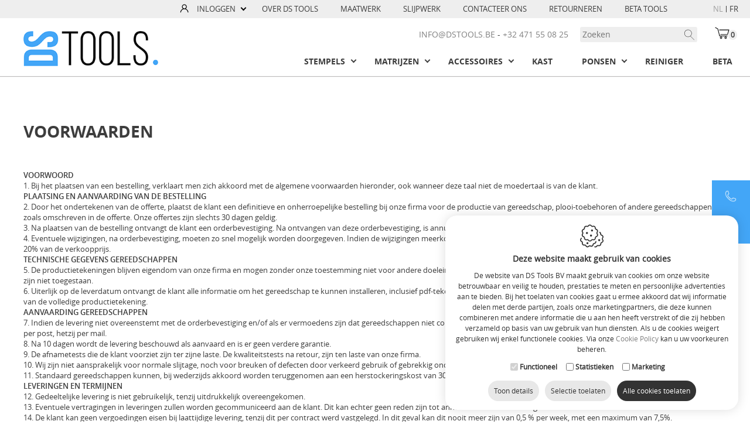

--- FILE ---
content_type: text/html; charset=utf-8
request_url: https://www.dstools.be/nl/page_voorwaarden_4.aspx
body_size: 59011
content:


<!DOCTYPE html>
<html id="HtmlTag" lang="nl">
<head>
    <!-- Google Tag Manager -->
    <script>(function(w,d,s,l,i){w[l]=w[l]||[];w[l].push({'gtm.start':
    new Date().getTime(),event:'gtm.js'});var f=d.getElementsByTagName(s)[0],
    j=d.createElement(s),dl=l!='dataLayer'?'&l='+l:'';j.async=true;j.src=
    'https://www.googletagmanager.com/gtm.js?id='+i+dl;f.parentNode.insertBefore(j,f);
    })(window,document,'script','dataLayer','GTM-N6TVRJK');</script>
    <!-- End Google Tag Manager -->
    <title>
	DS Tools
</title>
<meta name="robots" content="index, follow" /><meta charset="utf-8" /><meta name="viewport" content="width=device-width, maximum-scale=1, initial-scale=1, user-scalable=0" /><link rel="apple-touch-icon" sizes="180x180" href="/apple-touch-icon.png" /><link rel="icon" type="image/png" sizes="32x32" href="../favicon-32x32.png" /><link rel="icon" type="image/png" sizes="16x16" href="../favicon-16x16.png" /><link rel="manifest" href="../site.webmanifest" /><link rel="mask-icon" href="../safari-pinned-tab.svg" color="#5bbad5" /><meta name="msapplication-TileColor" content="#ffffff" /><meta name="theme-color" content="#ffffff" /><link href="/css/master-css-head-v1?v=SCZynUTs_7ujAVwo2i3Z8IOMtiCLUDG6lvnGPCBbKv81" rel="stylesheet"/>
<script src="/scripts/master-js-head-v1?v=LmhrAkpKkZOW8YOzhoTeIM0fB6qRMwX8wJ43LZf9qqU1"></script>

    <script src="../scripts/email-v1.js"></script>
</head>
<body id="wrapper">
    <!-- Google Tag Manager (noscript) -->
    <noscript><iframe src="https://www.googletagmanager.com/ns.html?id=GTM-N6TVRJK"
    height="0" width="0" style="display:none;visibility:hidden"></iframe></noscript>
    <!-- End Google Tag Manager (noscript) -->
    <div class="content-wrap">

        <form method="post" action="/nl/page_voorwaarden_4.aspx" onsubmit="javascript:return WebForm_OnSubmit();" id="frmWebsite" style="height: 100%">
<div class="aspNetHidden">
<input type="hidden" name="__EVENTTARGET" id="__EVENTTARGET" value="" />
<input type="hidden" name="__EVENTARGUMENT" id="__EVENTARGUMENT" value="" />
<input type="hidden" name="__VIEWSTATE" id="__VIEWSTATE" value="DvnQO1W/X2DOf20qlmKtp+f8PKFEhXsxp0yZ6GtNZAHo1fLLBfAfIpht/gEjUSlIFfNOoAg0/0e9OSWN/AMdx1xwljFl3/mOyeMaN/Qr9w3/[base64]/WlWghDU5imh0JWwPALEgQkv6j1fc++jTmG/mA+Zxj+rlT9nwRNrN4NqA7rymWYOZhH9/FKpKwBnHg2M1DO9WWUsZ1vE8Gj3tplWouxGjZQtVCK0axd22afITSZgKccdw7VVUevsw0rIXfkiEfyDgZvSuOm5JII+hZdR44IP/OWvb3m69tqqBYBqXKjpJXuFXx81PC2lujuEYCfh+3cjLhZ94lEBJS15jRMKmsfCCSIvAj68IyOIaHmRRYGziX4Ym5oA9vIv0djLXYJBv5WWfTjHcSDALkx/6oyhcn7G+5tHMtMxkRjrFNEczxPMaICL8tOjd8lXo3KbcwWU/Fizg8LnIt3MMu003mk8BQnqLh0+6GEGQM9Hvl338/Si+Fddb2iTzKNmusknALmhz+nhem+ktgfXJsBKgf1c4FxAf4H/+jODIYBqNrNaYPEIp5BOYAy7tevBhStgcEebmBjwBS8z8M+PjObdLGFip5tSRASEDlCoiML8r/veBwUWGoU7+FjG7Gt8vrF8DQCneCJpgCmTjvTeJvQQ6ek7BrRWh6UFjAI4SCPZxSh+wR2kQr2ZBqaQ31DgIWJtACMi3esIwC6QmS72o5E6EJlMAu7Wq9DLuUMEosg2CVnL1P902uZ149A6k2PZZeAARC/g6h8pMUBQYdQXG6JD2dsRHvAFiNYOtTXESMUDkfSuOg/GZn9SdgtSRjtnCBYCtr2WzrntUEMiEx5Qdgh+4qZy8huyJWyILIwxkL84NQ5+DoWtsYjCgx0lEiXf9ngSRYHEQdfo5l/bPLKcnuQfaEJi8VvHuJ2BYF6lK7TVNqWQba7sa8Dp2fmKBRCCShZEEEuHI5Ar6tBjKxVaYjOAqLHuRym5MRQERC0PWUBYcFHPorwAME+NsLzx1AsfbidNYL4KCpf3Wh0CiT8voVgSFUy5ANKWKSfu6GYE1yQC4loiU3hBMfLMTHUXl7+tx/HK72L1KXlbDOcb/aWPoW4EuhIPhvHcohhu0rcxCS4wZ5PVguZreCaAHRI6Fp1FEsxkqUumwpTjheTIQuO86XWFNyvdSAO0q++soZLEhe8665yZYJ9ALEYxgO62x+2brfevGHwguDn1G0xAQO82aHJZeOKfSPmZZBKw6FMKb/N4yw1z0n4111HA+JKrhbkSqn70ohe1jlYwgH9oJ2CvlgcIWbl0qNamY4mLsQeil/B/[base64]/Tl3y8T+zND4ewbloft1LfIwe6PkBM74P8XZv0V7LFt7qlO84cGFYNSFvzitZOyb9wrMPcvyDZNADLDsdygZzLe9BXPbBQZL2tGfIqVNk3kUd1bruwncIwNh54WLC7JEYcRisauDlqiANl3trxMQWQ6RLKveG1/VIcWj7LjernFLD2rSTCX5x3l8Nfht4WXO2Fh1FWecef3OfDNm6VOChYzut7CFVEYHlDBZ6UQQ7OBlKpR1GQ6874GcC+ICn/GWEVH19V3TzbflgSxuHcFpdnXh8IWaJQcswl7fCZFGfYRoX/L1Gjp7ROj4hQRXKyC7QFS0atBUb/HVKAL3v5k7kRUAZm4AtoR2tzqyRwnCHsY1cJG7jQs/BESkCTWPpq3gq9bf3K/p1RTpIUX8SZwsuhIovBnFHnYocQjqsi2Kc3P6/9zkpCweFIFYibBL90+pcwuk7wvp/CiLfOBO4VbdmkliqhqVsQi9PJ6VcrV9s/yPf1LLHBzVMyRqwichU9q7Ih0To6rFqQaNZMohodDyy4kV10hEtxSx39V6PsEdODaZp7QBngwr5zPxSO33Uak8Ao7nYvFXwv3oUU5vD/VMQgKf163YWa7XNjF98jKKdi7OiftX3vWldQ0JJOJvKJC5oLxvhAsw92bSzVLRzOgT3QwEawBRkXXVLlsjnpVZ4VNa4Ptz/Zs9JwW59jcdIjs21Nb+YRM5BpQ3yLv9GuK2p8siJ+UTaMQRV0R7S3CbiqB8hgERtjG4rLB3yCCIx+VeVBImPw+JPVbUI05TjJUN24sIv7nSQr4gxCXcGajFob0f+tLAR12bMUxFXWg3ab0r93meoU/3BnbtkZ4mjBqHmivLCiGfohqfQJ4QMBl1XstM3wZSYzyAG7qLcbt6JLBYYi/AojRaVnH65djAfqmDN2JnRK8SzbuMJftUtFqRV4yC9ZhH1uTn0oSv0dVy+cmA06HPUvwHrhCntFYDq0XV7oItBXzx/129RHfj+dj+kiYGOcsmWQ4c96VnoMve6AVLgXGQQ0sWaKpd+VZ0BdgXoXQLuzGL5lV/jgTNlJEoHL1ua3wEuyunc7eotNMVp+lfL1BA2svEeuyZ7xlCfXNV/wVl6HxHrAC8KxoI2TsoPp4XxVhwYy6wJfXBrvUNh9jE9LxK7pJ3N1kaKqifa/+NcTfzSw8ijIMaLjw5UTDE0/p6fyky7J3PZjAFxpNuOI+f5LZG9Yv16mZMpF5yUOFMcJTBg9zI5HIE+V7rscCos9J6mpxvjrfOu4Qbb10Z+W1gI7csQKJCtH4caTYSy7hI90uNczoCFDdJhLtr/49XT1Pd2Q/M6lwTWztVUs4Cw+DHo2DO3cpNA61xCyLmPIfbHxne6PR7TJ1jfFOJkGGH6Kjr9ml9iFEyv/lUlg9LwlkHtkr23iyB0BYW+yrljNy6n/wumIhq6ibotDmGVfGu192xxgrkRLAzG6lUVqGyPGuOP2UQOfkT0v8B5WgEi2ICLRn0k1P2W56tRz9BlNWgzUJbCzWbLguwSTrZiKe9g4zm7n655NutsICrFR4Mf2jRFTAQ/6pfjSDCaJVnR99lTjygE4TLXoIwbmYsCZdhgwKTbU3FfPbxtffuE8MStMfh6Q2i7OoORv43+PjE8Xt0lhMwV+Fb3jwcKlNy2SAo9WQG3e/[base64]/Ois6IqBBxf0PTchlx738q+KObe1qcxQ4hu0alXZX4VIWOioORRrWmUkkjiM/YeWIbiY1Y0SC27F9oEgzWgKqulvTRXFdbp6tJ/vT3weNoaRM14k8xSA4viFBVzMHO55q7EccmLy040XCf9aEVS/wqyQcT4cS91bfSoM5X6IJaXCKJihqD6F2TnXnNIY0NVuAOVtFxul0Qb2vaUXpRRPGAjVT/44RulmeUIzcKbUIQrk3/e8AzSEo6ftYT1c6ZMq/m9n3YWygvirxJXj4p56bp2RGCPwBUFKN0/+Bn7sAhTO7pNDVXZO46Rr9YzJU1iMiU0ZAoy5uqq5tdD8oSTZwyT1xQTLBNOv/U6WV/vHeWL4RnUgZQyVHTQCelaNgcZ9aa96GD2sdYYWXaoet3kfVHz1yqehkEwf4606nD1VOOcnve0lzkigSuX8mn/XMU6dG5sODtbj4JCMOV4Q5ZyBNUqz1fnjm8ilChYGfFKOieUIErriPFnEqTDZr9jByRN+8Aw3Ho2rC1jv0vJdHdTFQQzo7fnh7KSw6NvpF0O9tlKa/LD7hYQqIjOgLg+B/aZxgHPKN6SJ//c9/lJP/9UzQCxvyJq18NR1+zEq7wpZ1ctOWENxKPDoq/CYnGtYgPdbMg01769zS2vsHsMg4ouJbhNt5Oiim1jMinkfDQiTW3Bp0GyTKt59Yq4ej/tSFE0taoBdBZYe4Go2Z/PChXWPnmHSlrbYaAvwvayQy576A6lU54KAgnLFAWQ5cK37gK7gwZVwJp+TakNcAWCXZfOKo5GehPy+t6RHn4VaIBQRpR3XlaaJqH5a7chHu69p3YXmGV8+spgtFay1rl4YIDY/MCW9mdnatVoiCHpri4uboX06/LyQx32y+rT/9UObKYCLHAZmmZqXB5CsszKvxv8vfe9gfHRzPcYVLHtPJ4nonbQxbBWBGYIPqYYzctKwMpsOuPRwjOzVUmRIcyyZkO3FMUy903d5J6nfxzQ9+TCo8weMkpyIwR5VPKI5XIC6J6q8fi5HK/hwVFLUnAkSPpK9lRcouZQ7HNW8Bhln7muJ8yyyp/lOKmfSW6N7knp4HyblN9gUcQp8NbuvrcBMyrgVkfWyqL9domNx4/OgC/LdFHiw//[base64]/UNqXK3E4Lv26bjhQtrNs7oKzAiki0wJUl/XC7BcR9S/xPMaox6SiEwkv3iwfC7qRz427IKT/[base64]/avPRKX2ZzzfpAb7OzJex5p5r0yQ8EJD87pBDJwKz4U9u3jHKc5DEdcNzkPyqE/WD/g5lXqRgQ+XBWjPWYQ7oLJ2VOgGIbBxQTbMecWnDEiLsTS695/tHQ7U5FrF+EflkFBbgrksCHucPK4eCuGgar9tVQ0HjYIo5btqUNCEV/6JtmY3AzK/3DH+cryWXid1WCOabZEygqTRot/jnCZ0Ogdj23iPdbd38wPsmbgwYpE6D+6SlApR+oy+mhGMT0oPUTqYmQ8eUOUxNVZvblpzSzVKbYiwss4Gh2MeQIzn+GYHwUIGm7gQFe41dGQFNROhMcKEkK2/0RPdeyPaEv6+Uf/SA2Z8JFyVBR8rte/B+u6iS08f1rxI4IA5WmsM0yDPXB9CYlH/YplB4s+Mq/9B+8fa96bapsHk+Y0QtbputePxppeg3sEk+envLHQddYN0yVs/D0zA7L58QDVzjL0OCsZ/uDbzaYe3Zu8wt89+RlQcfo2Q5yljBF32q7UkMKFw+DoUppobL1sSonX/JhZ0lODZGtZO8fxESkcfd2wD1hdRO6vK4uyYhrJ/iwwRyZSrjeqg/4cwhXq7Wx0u6uQVeGdfqmEcMWaD/SLf5zIi5hgEc9/b/UXcm7V0AgDW/8G34CSPuUA69mgwoGzRZOKC4U4c/xKc+6VShkA2GvLNcBlBpky7W6lb9z1DZ8IVlE/dV4RpewJkNXqk4ziv6CJeKZ+/EgTetlAjOCSZSukTy8hmSdggt3+3FKGxIfnDDW5VJUohz858El1xYhcw0V3r/HLzlxruHjZEq9DomBp6pN0Kb8bVaVu/jXRLlnClOab43oio2PObyaSaxy9J/ZLFrwBYM23l0Eqhz95UpgNsbpmjac6h6p5wuEAFWtacN+7wnLdsG0mILJaQJdo00+k84NpRI8Y9hRc9y4LciYseKVXbrNrQK6xTtVEbaMfSPdW/O6FbayZu3q4H7Ah4BUzM4NLS2Lqgg4l50U6QbPpPEO9oh1+VGvhK+xA199beOX96YsyHHvkb6lUTG7X9PiI65VcFdlxN8zp6JGCNvZ+N9NFQhw1htRdnaPZm/TrLWu/wbvPELEVX+lhRC6h/tmjiEDeJfEttMb9hrK1ZpDFYzyqhzQJEbUEfkVC2wxxhhlY+N8PKtrvF2Abb9IukixONrz391lg3Ifc0Tb1EFK9RDJKZYQDwiXxcQL6g/ofeFLz2tZ67xssRmKwgIVkGGEKb6zp9NQ8C9fY76sJkfaqp06hA8LCeF2H1gSStzKAXBPM4DgLB6mI3Tb9BICoYPIdgDo4YNe7LKY9h99KJAMRt0FhQfLwRvK7lUJ+K1ueHhqZ4kYCCwJDva/uHr5xk5A8kcFG9xE+8bynIJOx5zKH07Ep8IiWQooFRaLXngKIA/EsiOJdzhkmOqAxgvyT+3sCOPIVVIKn3xR8Kc5RqCiVumBN0/w3EgIDNiUR0VY4zxgJn+dLEa27RgVdJr/PdPFZVXguc4M914JK85p7pVWr5+v468TYVeS8t+x0fux76orIWETEvTqyKevrzxb3mCh64PJtvUxaDqCQurRd9CZTMGpNS4WSdrSlhEtuKOnBVjIu+O+Gxjp2/IaXXk1jvH3Iisybcss1vV5noB4hSNivK4QuqVVCX6wmdYaJuLBIFg1XgsvTdXeNln0Ef3RfUsf56Wz4GVaISvyaKK6WjSVTkbHV2gDF6v3h8aIauBs4J0gzbUSbzkfgCzFBxM9Xm3reyLWueWNH3znDpOpgl47+uZ6r+mQ6RoFYKMdzMlpGHpVYanX3/m1Tk+t39UnNfgWnXK6NrJuFIzI49Qa8k8a8CQ2ZVWPMRRD1oHsB7bCkfCoJF2ExRADxcRp+g/Hk8xyAFOGMF4FGDDQBW8GqZW0AQtqoMeq2Mlja3hRv/DJRlKaR24yE2n0ueabRNl5UowdQ1vQt7N9J2K6Ouyfi4CdeeEh1jbELdW2UbYw0DtG3CG2dtq05f71Ps6BuGQjaR3q27bgi6EVNdQw03f17JwxcciYJ7I5oruP0pkJsKojfju47RBbX+OMUoelr6GZtsz8jMSEAWOulhoTPvijyakhJDgK+NfGCsr45kl/8OSl9/DTy5wcjWDjBZJkInz+BySlAVaL8rqn0WN+ik/zntBY4KTaZtiRr8LsYLpdmUsJ0mgayDIdECgxNIlmz3zwDL2Nsb8Rc3lAtfqvl0FviT2sdAwIDUn5feiYIS7gXa+hXBv2bBDofyjpHqzA9ZE6j2hS5dAumZ61facpmH+b0wnC9mVKega1uhw1gVxKVY/xBc6RGXpQNWCcWmwVl1NeoYGzmV5zNs/D/C8YshIQ4TJg4BESHS5qSshC29PcqlTUPn7F9Jo2tByYjHD58FlJFH8scrZ5rOpv+6hHYNd8Zjfhtri4vfVWr+0XBI5Y0s6WyxrYZOPWCMNOVVfw8ph5hX/PWeuYvM8FdEbI9QeFyMKKIkKm4cGDcfF/IPIaXuPmSv0CSWFxBddWHWzFX0l6wwcLA/[base64]/vQg6c4cDSMmnFtPe4gtUf9vSBBS1fezsTPrzOsj4p4SzZ3aAyx4WEPmMzV0fpxQUFffDzX06NHSZuSRiCjRqx0J6QRbXb4E+p7VTQY+1/2XQitAVcyEFHSggMj/52ZAx9OZS7WMxsrIsAaZeBbey1IVXsMJ8e25Qy1Bliu+nNMTKELvUIxQBJ9DJcl+pJWOlm35AjOEMr8GgxyKOdqifgOQlKr8HrPpbc/5JVlgOEPCoJa3lSk2r3qJ1kS2OceaLa24K5O4KX4WYyk6E0e0S17p32eVVpm7SZsKmdsPQU/A0w8pvME/FJam2UoeZ2vTOtbFTsgxeYUGQfe+mizyUIdyfJBTpbEbO1Iw19O/kNhHGIVXLq/ZZU34WA/GSkOE6gPxd63HmZXpeLmGRuee2W91ZSUBzmrQkH1Ytz1BC1p5cS31wEfj6VHn2WLiLI1YtZvQusEUsg9FMAtRqxp9Y0gI8JPLZ3GbAMxxU2W3Z07slDhp/pGpkL5uZZMCsyIdG2lAqVqlNUjbloqd49X8iyR8u2Bn3PKJJV9K8x6MaapKYZD/PW0Wy53yI+A6O8gqrd0Qkvfjd504d/L+AXNsG6pm59z8daxpt0YfjdknpCsHXWoGaOc1RuzB2wz/KITSVgF7HyyDp8qlm++FKGUVD63wQgVaEs+1A/nPsvH72e61hBk/ESzGCMyItIXmqUJ+DhlncN52ljUxQj7hBSGlrq8J+Pfa8lNIvDZlzVvOGTi3h019LTHOV4BXqFKKhAsoDpbQXHBDhs2E6mPyI3ZyihWUDUP7uDcjZMTnjWO/0o59HPhRz85ZX3EvoHmEv/nRcNkqltGovSpO04kCsVrCVYNOcRcF0Y5grF4kCrfk6NTleWG/s3EJnQfP4iIxGPGxl8ttCgvaKO3oNLQsu1tl0B8jOtunLQ91Ww9kQvl0mV/R0tzPptt0FAzoaa0f2joURzWYCMwg92K92hckyIblbH/eOud3cH2U+Aw5Y8D9rOFqgchHIJARfMlJI3XSRp6oRzO0w566J+YanSXisQlR6CxRxZvhYpdtLlLsxp1c26fhi4QBJafs/asSmyYPkoA7G0YV6PXb7UWRuSaWREHG/QlqZT+2Zbv1fPcc7xy5xlK9qGV8IE9mVnBXOzuDr7XKRB0h2gRJeZ5HUVBtp5Ud563RduyXVPHtUv2we6K5drDv6h7xie99OmoIJrsJr5HE7aqbMzWLG/Y49WV8pesESWwDDH5TtYjTpmPpfJda/98zVWQmSWxGJOR7IihBUJdMGaAdhwDEblz8ssCilgTyAL0VMQqhkNKW0MeFLOCWWsqWLO2P2EmI2QWacSP+A+Q4bD/gKAO6C4DlVyiYQGJUMhqJpNvMxdnfH4GzCSXa3BvxjIaVyq37E/BTJJeMT5ZZDZlQC30vrcWWCSnxPDsgwrReoJ8Ujgki5Ei/8Xb8RxmnXa0WCsPhjG7v96HMObF7XcfaOhwbs+IYraWEimOf/v4No5NCSgVZXVSS053CyTt5yGVA2K1r+EOp+v2szWcpdC1KIFugef3jytZwOwXWlunXTegHcqRl9L84+z3gcbPNayLrwD/XHdb33/UPatcdLDjG2cSrJvNFPy4OW4USzR9gre3BoqCNKfX3/ye+QCIBJco4BTKVewNJPh43p+wrUh70gUdmTGHVjzj7aicjyi2XczD75sorFtN22UrTalXxpPRPJK57U4KEONdKK9+kD1W9blksnkTTYqIPFW7W7Hv2/5SL1rr+blmQyzgcNQYKAOY32E3Ytt8mi8okztI+HmzF/+Xitn+8VN0+ZguxMy6pbyGR1EsymtUCoF/xA7S+ufRxTVWxNk+iZXIJ/0/[base64]/OjLY7t0hFxdZ6ASoH8smsX0ytVGCQz5fM3h9rEThRNlNmv2xw3/TYLlVXzL+DQXjSRtPuS+pYkMaA6cT5WvTfodx36juqeDFteafbKuDDg3inuhkJsgW1TRYEWCLAhHO6WfYZaJ5PzIiOGixbqgscmn93O5QW1fx+BhuNKylADL/JMF1g2GkYRnma95k/GsPWjk65GvNjOp+mV2i4k16RQ/d1l6/NCWwqjL27O4WkcDDQcaIyOln8zg+4CyfUhcWMDTMpZsLLthSitA+UvqzQVLKpmjOdF5AY0E5yU0UzwpItIFV6WHG9JCxGSFK3s8wEIzjV7DbsDLoFhMllVRX8BbgzG0nPI6XKBj5bBqvByJJUWuP7dmt/MShhKkHaoqZho30wWrRAj2WAQcsrVtgG61KiqN+T9J5UbW5qC1DX3bqF/jJqrqyY9JuaCt9yeQhKQwernP24BNvI2S1rbbjpR3vFRATPJrHxHLbiHCAzqCKBPCWWgqU/Iahc133eBQ681CK/SlV7PZjlHzUyn9Ap7i17/qmAYWCtwjdN7FynGJQwf9B5rxJWkDprO2jThGuPtMd9dWiT/Sa2nggjFXRY1L5j3I2jr+GjZAGRKqU0pZ8pxKYo6iQJFfYdbCIEIewtqlfgq9mudvYk94ntl4OYyO3IysuXFxQ8AFmMYeRh8s/QbRdzdX3OBYUQ6KHApZ/PcGTrKQwyxutz+a1dTOYwuKsKO7S6lwCflATQY4bQnrxisYa/E4PNAtqLFgQTz5AXrdE6V80NHw9wkH1XWfQok9ZOY15a2H7fyQGM7jOTM2yDrUFbRDVPWVSaJdJgPr49QLxJMszQoWVhT3txBh+5awpvJfN6z/Tm+7TCMyJbVdrMyc9m/dIbqkdV6cfy9wplo/ZnfKyFeP3GnPDg7ZO+6f8KFUk6zARpMxajnt4O/O0r1iECMG7lDUvRTR5IBgat3V0HyFu2+XOABX0x2TsLvK4ZZKaWTLDdc0M1OzlfzvpRSEljRYTbwbWD6/7S9MC41M6tDZU/6fhWAO+ItXV6nLHwTA+ncivygcu7Jm8tWSOleIFqoUu2ILT5QLl65Kg6YaeaHeo05XtSS7j1FpxXFoZ6RJdebRjUC0bPYNSXGbYlygAyFE9VFHFmcDnJX/mlVCzUmwEQGKuA9f068c1RmWvG9XQeB6bM2fV36XsUsAVdBUk2qQC6ZotjbbJ+HhPMYzGIUhXogDce7vwW1/wAVec/naep5LdmJZfbVnB51I4RSSmbIHO3GWTfqmG0GAHnUyqEXF18j2nTxGGNe/nelDcBg54SRgLlhzhmPzuqlYuUg9WOrg+l90KugciZ8gxPWfMpbt/M2EIfBX47f62TVYwv+Vps2LIMa+T36/128US2aphKDjgng8vycIKGO6xZRjJONEgnJ+KLUmGdAMgOqVr5yrvCcvZuCP5tK8NhJcVScnxJmFT6CQhcd1sRgOYXpTWuRRx9lSP60Aac1jdRwStapwkzpHOd0ooRKXrlPHb5ieO9+MDAfUplTZeta/KfvaVx0naDYOjR8gunkaCCXuz8a4LOJsNJajxZtgmG8IgxgUgu3jFWc2dgSzmhd84swrnWyzr6bUBHnbkWzZn83+nQ2wcmTqb7hpExqOHf/5AvQR1FWKTcd1e7LDlFnnPobygRpHLoEvGUua3BABl4W0M23UVEpNBc7NzHregJFgKWHB6qrIJ702h9jqkOe7NeSfKqsrUhKlLUCVZ0aldAJwLv44HfNZxqClNWE/JOXdBGVYtiqCnHEckN1h3kVr6jN2t84hxQAffuiDZsUmHFpKcBW9h8ZFwL+Yk+aGDI2PtsIXn6M2aojmnsnBp0gdm5X5J0uJv4Gj/zD7FjKtv4JAElHr7nTdR1+dwNwy1/sdyofCKjKVnH8SmqUjxDCFu/R56Ed6V70r9D6Hed2kKL7bBZcI5B95X5gcH4yeOq/9f45x/HWcwQGexIDrN/gEzQ9CC0cv9i1npw9CDE+PCb/TIGQK5jLRAN1fkA5Htor/0OfRdbLK0OAJ1gSl3F148mRicf2Kk4zh0kHOEntGBt++qlz7n6l13hdf5duRKRQVEd/BP2WM2dw3NAXXFu6w6Zo9BPvP/eKcFIBmTigBVOXCAgLW1lPQqacrDc6iCVLsBXnyUPXnMro2rWjzWvAcbY9/MatKIL/hH9ctuVU9DCZSPiLemt1ZU5gkpHkH4lcG1jgrArpAW7OToQ4vH3LdxyZDCkHgsc5Y1E1Fcp0/MZTwbKScHlw8po8LS/fYy93f6QCCE/G2GDyiBXQFqv1JCwUeFH55zw8j+mbhFO1jhHJ5PGeoZMYoda9r9B4q30SHLTB1BhuQpv2r749xXShs5sjuLe758JDvW/pPeE6Mwm2oneTGhxIn9WcxlRvH0x98Ikric5eyt/tASAi9OUl4evjqFcM0CwGae6LuX2lU0fAkWLKg0rXV8efJqE1DHef5UyHqsXPfXkPpKxmuzLbBmxKCTbuJR20lyEriTmdIj3k8AjqFIjL3BlJ6knGNthBWK3JANCfU+MS+gsv+cEAVslzB+hFmGRtRrtO887jMYRRg37zWk7bs/xa7B9FGEWUDpTh/[base64]/VBerbuBynyP8dvlY4n40z+xwcB4MIn9pVhWqCoDW8xG/ks3Kj5876cvIEUPzqrvw0DBIhB1LlyY12bn8aR8dEr/0sVRORrrtZdAOaJ/wwt25HFMIvDQHyHNQ4P1CiUu970uGthzraydSsudQkNLpGwQKbPTHQj1yyQtVT97Pwah2LId0q+hAH0fplYftqGNNfnJS1tWHuCmIojOy4F0P9GawBZ6pzNxcwZKz5TWAmlpR6KRzfJpIeTZmM2lc64i4qknWNwrTg+cNUk/fvEaG/6xPlsoFEExjRFdv5/rnZctkj/b+RA8Iymy7MAfAh0UuwbvI5b3OfL+vVfvjiN8ymD6HZsiHETvlK7hrP9X9oC7WS2luz5lzsVmi8oRb+/TuxBzk0Z8AYmzqpbOTQm1D+085+9cRv3/wvyIAbwge2te+NyhrXCgiyQ95hyAQoW9nrwyGahrhf615FfsS9wkQmhsxwvvFPrurytvBaWrDXzoB/FnZOkg0tdkAhfyOiLvU2ibU2Kun8BLTHRC7kgTc1Bie5dYPzgeMlStex8FY6C99orH6GjE/Q7V0fRmNig1a1m+kgSE6F7QcEzIoe9+RD2WwXbHIf3b/FUFo7HUjHFW2h3i69zXhBf3RRMY4SEz6FuJU+CuiFF9iKpVNqF4gsIZj2RZS1rsUkbl+o0zcV/[base64]/Hn7XlovJHtnOrZiK4dSPK1Vkas09CI1P6XU3qrE3tA4stB8n4IrGT5zzaqC24B3lRltSyN+WPORpvD3T5mxWldzOnZfLlWd4qQSrLXkQO6BMoJz4+9U2h/VpPl7vxW5wg1qh/niKmhhDNkWyKo1JmdMCQLM52K4e/0cUeZThvtQgIZeBbYBIytiZ2OJEh3rYvebC2WB1X8mtQmkYpyETn3T69IHVWwMqGI/0tx/xe+S/[base64]/xJsA5GrrQtzQ70dFvXsY4bwb7P2ssXUwmyTjMzkIEk27HJLEPXMlp72kNPXfGSd5NcJriB/FF6UiO8SkBaRoMjNTLnqwdbpNwmND1LfWEoncDUmnIaOgaWplOeQlRYZ/92kYXq6moWNkeeQJehwQOPvVvtQB2iqOPRnQA35u7EMNa+dmSzAoaV7ulpPVZFON+x6AR6T40FlgcpqvW4QIVqGebCbi+fdJlkxnbRSSiTVI+7cpo/qfKfZPoW3/3s61TtO3R5KKEzSKHYexxX71CwFJ+U/ZRd6n6RXuD6ApiPd1UURib44g9bm3cq3PE/0fY2mZJ5rdidF1hZSamOvYdeOrqnsTZOTZE+4cnB8L5RyyHS3Jj2OtO0zHqCHHXAdhuPpg3aWNyut9qkwm0ezjST3OYnozDzcsPENRS/Y/54ryw0A+nvXb7DSW8ysVEGw3Cgd5/i2dx9/Zhi2STutQ2lEx0EKZc9XmOPOKXXuLzM8DFaNY+J5wjc0crDtu6VRb8wIYCAsf4yd4hYYu6c61G+gP79vHJMFVixZm/CI3dYWklHIIU+a34Fw624qwx9F+cyxLVTbwCnzgThadBfbgzb8xA/09ZlVBhVUH/tNhwpEeNIneNZyNiidoD6Gci8bJqE6BuarbmLQIWuo6zgDYpryRDb3bLS3t1PFKYa0FHK944TBZNy9gWnzQYAbJHGF90MyXLLdLSsav/Eo2+ohMn/mwgVnQoZDX4OAjOPInQRqSNs8arkeGRHvEBW30YYp2hD/2NmIbo935eXl13giLH4Y+Yi1H755+9DyGeKuTZYBT+Hf/6ntHT++WwdZoidYhJZy3pAXT7wMAhXU/VWOfdoJhhrqtumF+gM9q4UxhhNC2IrA7m/GpLh/bJZS/kFTc//h7rejTz8dZUUKfWZyUXw7sIGahefnOT20hS0cSohoVUWmtFNiJU4Ovgir9ic8gv1J21RDq00kLq/mPD0Vh6ZbDROFGU6i395VgAbpML7tP0T13GrEb5eLwx2/[base64]/6x6gzO0VR6TBVlrVe9LvmyWcQw5V5SCe+nNw2pdxn6+VynZ1hL0Bh205M9C1+gGBDlz7c8ymuu1+1jmPTtCgB5UJcfO3v5QukqmHwEXB6q3TE0+AnChycQoZYJtJADWybJRGNjvnA4Us9vox98rz1gWHZL+KC0xg6Zk+TKruvQvlRQ1UA6p6K/7DwPEz4b8IWQYJoXTh04NhbGP7aR1zzMEOfxEEsls8juATqd2kMIIkfBmEQlNqXk+tl1+p+IpICuufFbEo9SIU5XwPyWRCm1puo5/Cm25ASdEGT0N6aTrTKfIFEkzF1K2lQStS4VSbYM9MmDfV7jy9YjJGKBdVRirtmFcqxiHvRCP4EVK4YJF1trLkXXuDhP/XJq/kYrNntDdXYQjPrDbsLIBSll6afTTm1OEPRHnJXLFlQ9r81Qagn+HEkamzJmo54Ud4u1ML+nzcDTH9jxxNLVHsaiLDQaJZYItzO9vCFBoeT4cB58jV/Hgcdsuc5ERuy8shVYotGzj4uchSnXvl9FaAIYZNCTrnjfc39P8Mv3Tq6hdFvwIdhLfZC+BnOWmQRs7BLohM17EKfrlqCJ4EfTg4O5znFpepizSKDGcXABB7ny5EmsQjY3zSIobt3/uZJ9sPHK8c/mROj7fdgK5ZVK1sCQhoaqVVvwPOELML0HuXDDKhQbqgANrJpce42C3Pqm9T0cOVtgdh1XrayjMND/xLHRE9DZMnq/KSjjxmPj/dL7BevjD1IZkNABeSm5ag22dxiYeQgHIeHK2khH7iF4cjUP2laIaoxKsOkTKmw0jbKx1GS4wvRqD2Y+CeUAhU0plEWQTyIkCP0eq9ANsorKSAQ4FWHmoSfzdQ2IIHItU1lYbz6xw/5YpKmb5ZAMDDQGSRfl/e0zlkLesteSv1E45OezmCsjpJCnHCtbHRJrvLZEoDOamj+baT8fZ75rpxu5LoeTbMItSC68TzuwfoYKsfTofZP0uVrpGn12anQcH/fFrQ+cpUhCa7WXLr5LeoMkvoqyxKBF35GDSLudAgTz1doBBPOG5xGMfHDc844oFHsz1aOzFnaR0o4TUXCEt27lNDLyK2NWwBmzIZZc2SktAMGZwCShTydnKN1z2PQtsOknSxaedjF3C7O/rI1H/9f2NtOMtSgag7e89uEoAbWuSN6sKHX5BeOAa1VRc7zq/FP+aykWzkooVhkQq2I1xVQUuQ2avT0hcyzsACe9TS5jP7tbHWFe6+TnJqH5PeH1yneyZp7/eUhybKQ6Bly3rtP7PIhZcs1PuUHcRMuwK4+B861ctBjaItTUfD1JVmIqvfKQkimWQSdqKRZK9V7DHriSH3q/0bLxU6Zikbf8+6g6xphTG5RA/mBoayIHsFrYNUkVVSK+7JG6LhVWCU6vrc+uKqXoMsM5PBeWz2bWW3eGtU8I3kbi6wdRh9kFOR87CsNdR5UD7LKk1ffk+7QO4iWeWXsr9R7L+tfkPesQKS/swXl0kbzFeQPul0VfaSkMjBn3EuTljva1ohjt0GCUI5Zj6sGNNX6Xt1asLUzuy7J9asCpRXQ61tydbxGMsmyKfnRb4lXOA8S6lrw++ut0vrgtgF+OqJJVz/XhU7WIr0Q92azALX+dUa/bmHtksU3DKCpTm66Swbh8mILDzZws2HPwXzPo4arxyNhUj9VQo/ROvIEKaRV4iVAtaM6WRmgoPSU0nCormu3LGE/RUHirQzY1x00E77Q0enJNxoEVxgzz+MAlcCGfcNNtgLuPOj3LV5zRrdQ0dSnJadrM44P76LPYY1SOjQFPFjrhmH6dxHgna1GC6gFwXzanRu9AD/sTSl/75hgLCNRISnv9tCotnlxXl6odSQbzsvnt43TV8UrSNymmTbd1W2UrcoGlZABkWGmajjq1zXArvysUb7APRr88qmNzoZ8445TM5+f7V7oLwhS41WE1z4QHQvH07eTE31a5ADJZ4xkJivPfZ+UK/lTMlraGZG99fL0Xj16Ly8m16iuYoao6DtJSiReiuEekFxrIcb2DPMctcPQYyezkr2q6euTVJq7FpDzkvwhrfNG2tLaXLHxuY2wwS74dkAObhb/kBa6lgMog3+/kZRQbH1TzXuFa3Ts2Uau9AuxKT63T2m+ILnl/eC8qUpg4pNauuE7xdJ6T+OZK/sFF8ZX8g6ujbT6dpUjTPIYxbf1kDqJlUcDWuOHQF0SO7e60Um+wIyRqYZib9N+praQW1TziUjMBc31OfsPZnXK6GzL7fhzUZaciaqfsNKxLQzlhGvnQ3SgsVIz1A2sEQKk+ZIegiSkHxXufaiU3IC9B1zslmKnE2IXcxA2H4YsdCZ92CtRlagopx7sq3fvmOa9HP/RRfShr+/[base64]/7uKCthagnY1d5kAVPqPLLAPbhraroY7OGMR6zwjfUTk5qZPi8QeqiSros7qT3C8kMzeNF101FkoWiLptMHEkprWefI+Fp9eyEEJAlpLY1X8hZjPtd2+y1/v49e9Lbx3hihg7BaeCwldAcAM/gHcq9WkmdcVaSeLrstw5vJ6zmCXqIZgubEBqr6rFf3fqvRa1m9OJmHF0MmLE+dQtwosf2TcH45WpqL4yQvB8LVitBavZzUEIUwaviPEZQwfLqZitvvGCv/I9yKFhtSDSgy0ZUEgOGkzBTe72yTg9PNawRpzGQ7yl2iiktth4MJ2V9/cGfObf6MihQ/Wod4+1nOH4p3FBTJkYLiJ2BMdsVleruwuh8yoKBbPWHWl4UKlcVijd4ht1tN/RhiwVotOltbEUiaTw+ibeg9SJoHJy+8NT83F2nFHxbpqUwRqYDodIWdLD/KsZBDq4mRWZESEzs9cKVWFhn6ldS/9F6J+fATl2wX8lyiReY6I7jnT7j1tSJ27nwldkJlS8cvHSKtUzTuzMOdK/FrcZYsVCAC08t6Md47Z5dAvrwM+d0s5grDanuEMwsYTonD87NECUPlpZVffTgNmNqFtwMhVDjeB+Dj7Iiw6TqsMrbkbCHHQoiB7f4ZssnNqGHd0rCfSHHfEnLOdtN9ZCvD++OvfXc2UfoG40hWX9jyeqW8i0piemC/Mw5bhs21gBcQmQdxRG787gaYypVhrN1HhDPHK4VCRiEsXjzRTl/jhdCiNcmtRF1ONQhsmcI7wuELlkTECBKxGvNKq580dmis7YXXm81zGY0mT+/cuk3ZG4RNR2uLD61a0GB1O7CXjCTIY7tAgsiUjDYCGjTL+ksWToTfOX55d2C28sVpmEPQ8iIyNfy+smWBJ9EfigHu+jH5c+1dlsLTR8wk2f3cvJad85CbFIorcXQmhYMBm96iKWHt/lzQASaJzk+fgYuy937BnSo7sLqrAI5/MOTHMWWaaWleRG8bmNDt/SfWZdmDIqJtb/W6blFArREhiQJFU+Hv0ex59/LDQX8Ex5Z8uz+t4mt8fhz0VxBVBdC+aOfQb85B1KTE9XDSeq/wQsd6YxIQhnpffc6N8Chu0txBIdzcJblQASOKrsMpuxT7djYEYeePj0hsWz+vlzeBO6kZDdzpBrMRMxNYkfH/dU9+4CyZsT8/GZ8UgwOnVTOT/JJYec4DgkfXu95+p8MFXF8mS5LVdfQWm02Da341LxUbryIU3I2UBOctnm/kSdXr9bc1/ZwCXG6YzE8BD+/39VIb6oij5xseA61Tl8hN7/ZT6GtDjeQ4HAiTpsceMc0mNjEEWU/F3BI/vA/VFaJ3tDwMthJmSVLFJ6J2v7zUNxBGbEjFyrfcG4kEoKWIzKj9+3i0a8aYaS0I8UeMJ+SQcNA/iOx8NDtZ5j99Wa96LKfV6tcossiZO6Uc/lRYZ+j2Tbmfja1E836Skc6C8/cuNqZwC2vcnK+nrn+HaFOhrumBky9EW7r3q4oYgAZt/EmQvHuiVpa/dOQgoLd8mBUMr9S3N/0wxkZGePKX0VB0gsddLBc/ggsZZHeL6mPZNyLyFmbeBOdQInTN7gad3MApEV3HLzbvVrHZy3k7J/1gBs1618jLfOzlr32PxVt5Mc8d9jbLCGPzbaqUdoTV8hjbpngOU4vzjlkkwI6H/ulRt3cgNJK8Fu92+guZzk7KvgVh5cOwa5ZDk0aBNvqBB87CynxmwXxz8UZBONzffecxk+bgSBNmogEh1b7L3PFaPNIC6wAxSQ9oFLLxFkODe0WmSPEq835JTXk2PxHmX9ymJJqLGcvXfhlISP28M9Urc2HAict0NoDpPve3wa7jHRZ3/MZvmQZTuDvxHocuhvNjlmcDfhzEJwJ0EJx4avhGAjruGDSQoznIuEbdqdKeLWfieuw1gTG/1j2zwrZ/QIescYcFNN/7JdRCOdG3SM0T90NYMOz1J0BEEpY6qA8yr51s/mqBAWZhuV8gX1av1Da3LuQ1u3OdJHqJoz9rSO8JD8g0FYG6JFFMIiMTdgRAbNSyKbuhujSdWa7G6mY8JhEDdAERGTmVJ0IbT53Viw9Q7QE85Ca8VvNDbuGi7HcAm0qdQqs6duBIly9jEQ8mYwLL/j0GOcZXDYb4GiLT7b1+tiii8IHub3WTmYSwxis2NkkXdxiPsaiwTqz/x4EIRCzqcud4UeK782t3Gr3X9LEVVT2sRU12RfPMPMhyvpFPKFbMho/9iPuaw1gRaf5pyFUQenaDIxSlAl+KXmEocxPdrBe7FlfIWZjL66kLT4YN+9/LZijLptyLQpDvcfEQvqFRlDorRAsODOBAe2xMKXB5V6KAovpo8H/bNUQL/q31jFVmbc8P09nXzqbwbCQVf1SgdMYhRzOIDciRcOZ2aPwUirzwMLWrud+H6vEMgzQBgij+2cwXWO6qy5vr9esC6aX2IiNdET6cIfCxgZyllL2/fwufKvVnkq+ncJWQ9jUzrusdyJ7kbsfKZ3qDf07nSkkD5BVvXVF4ghU6gqi4uV3YqhE0yR/p2XmphbVKxECzsIaqWkvNgQOzfPXXH0euvcSA7UZGQiySl/5aJZc8sH1qo4Fa5Zvkrf7aKDnoKR2iIgccg9gUZvsJ89fvFcVp9Z5GRSCEtREpW3So9tcXWS/pIbY6tzKJjkP+RrfZYtMJYJG9AuRwwVRufMdpqZBjnLrpIAgfQBu2O9Bp06JVkq9uqg53852XKEcF7cpCK9Vj6P4IslvaT8O2zR/[base64]/RviaXrpM8xSsg76bXWVj2R+DMRpbc3ldfp411Gy77ozwkfM6EMfNDjrD8sq29I8BU0rCgUJP7Y6aHtZOWa2DzCj5zrDXZ+OkGHvV+8wEfriWAKupFZVST8z1ayxohziWrrSBhtgeddnssZGjH2Uqcp0/qKkSnLrxn0jHQOW3Y+6JKymcenSj4SG3sirrUdw3/fUaCBjAEe5aB5gyY2e9XKL/yy9yP7XSAh3UiY6qLxg4wLhnVZNjP4InuiXhd3Dw0H8yDMATRu9F6928o+xyZbJ0p8g1ck+Jk6CtJLVxxiuvuJQupYl+yPt40CUzXRF0mczNkrOWl7KGhpZLc9nA+6d0jwKBJWR2OUCXFh+ul8GnbGDvO121qytPEPxZ43nrQmr2B/kX5bZ+RvvNwxVIYNO7yEl0x1eGGLa64yYRMfxclTQRKY40Gcdb+IazF4F8u/LcRSryomHSj2LpOa7f+GTJuUuPSxEznoux7a7CMGCQBt1JAOsnVK583CyGe5osocKAC8bKIdThX1mznHwoYsT9xpAsVpNqWplqbwmlURINA+70o8qhQYOBg0/V5wJdeJZrLocDo3PHgK1f30fRC2d452fvhQxhEATKCiDCZnwQ77o9Q11emUQEikOJdwIRF7dMsEFwu2tCdenuYYDCEw4VzCsFtjsC1c5aqHI6kDsyUAMmlQpeVlkK6loiNh24Tg9sxKRioMX5e8F8e6dTsY/Y7fHKKBT+4xj9BfF+ZKK69+JyzD08qeyIhFCYoIouznSu3g17tq1TkrDKAYjoY7+BxX/QTQNIkRu9C8ZTDojukC1kQX3f8q27lX/pyyu4XVRA8vPb8/q6BL2h72UtCPTdIRHJz66qaqTyo+a9jsMbmxTx2ayCE/sGuaCYV8p0IZsFfx05vqAhimQorsDBE32xpVbxjCGMmAebckeWxvaRJTVQJ9C2jOZ671UfA9Chh/5qdJlj7nJeXbfA5bhEiIUOrRBl39m9DlyamuM6xJIvoO8TQ7NLL2W4qCtIcFUedXIvAiTHcdT5defzm5zdD50A7Tf15/kCnRXuItqBzdirlT8fMN0209rA2BfDWPXDCpTe49wwIrtYBlvftW2YBhCzlvF4HOmKgqj2WOuiK6uM+IoUBcgP76jTmatTFlX1MDbk9V1VrVeTvmS+EZxfvHGk7ogi+3kAWO3vhjUcDU9bv7Sf9VVczcGqqc6plpYlEjxYCH9RBTy276TJfKFg0/6tWesy4m9P4PhKap9wesCL2w9NzoAlDJEB3IpKreB8T5xj7aOtij+Wtlot4/V79cXNxmAmhafSxPvmyHNCF0LC4faF80cF7QTYuuYrL12uMmk2t8mzA5wSxhfekH0RRNRsVR07IkTgaiF1wbh+8/Th13H9APKCQKuiEDOoTXI4NMcnQ/b6B0atxbBgVYm8c9kUMPrWHN84bMAbz2AofShl2h1h0kUOTBC+XNx8WyOnl6WfbA0V/CWqsmCJQUL0ohrjCJm0BEbPFEguuTecym83wzWOPzUQbFde5M9bFUSleEhE201ZaQdq7xdSVjMwN5kdoBod6PlBEZCNvE9/U7+sv9l6FJmAlkTd2Ipv5+pzKgLRX5sO8j/FevNcjTF0z0aOh5sXczNObTH8g53MIeLKwkMiCvvwCHZ3SbjUY9A0U8r/k78UjErTFVqPLxbPg1vPouEUSQSQmJLtNA+aSXOamRQaXo1eUGMHSmQ9Wxe3DLe7BquopQqVnszatLQeYSWbML/l7BdX46F4Q1TlLT0Yc7ed/XBWNVPNNxYQp54/[base64]/hCKMQj1kjqZssFSGGcH8+LQ7ftkwwAnBU9NPWUXN+oxlLpYQC6Em6DpUmJ+NI0YTWEXEl5kJEACFXRfQUm4i27PlNCihwJsgPf24zMg37GXt2V6bo7QD915Jz5tAqHhHfENQrOLCCv23PfJPl883egHcPWbj0J3QsET/VVIRYfI0lDVOa1+b9aTDMTRhfW4u5Rk7haKbQbR4LV5zPtCnFzi7E5+z1rBbN47cer3eG7u4ev+e71h4ux+DQfG5/WClFIvHXgcfx/qeDKp06djwW7uH+M+lPX+Qh/PRTZTt+MLj7shNYryNXcvB230gJ/smNBEPd/BVGJusJtU05DyoIwp+P47RsI6pcYs8bM5oM1AU+7s81C2GMK/RcanXlE+0Btx0KEJQevgrkRsxZ76NwuXcdOP5E4hqSBUQCodBFRJjRo4tep7FqO8Ja5UZ6aXjJ/20kT2E70v3GI1Klb+KexM9/hA2NrYjPmcb68ufwJ1sbKrIjAvW9Z5liAbapshO2UQfBO1Si4btn7Q0LO6XPh1yBmo/HhSO4ibU+8Hn5FHUsQjc0u4j7RlHLyHnEqFoSSttrP2HNelsjmKhlujE3EfE+X4nu8Bwj4JQP+IWM1oENlAP/ahEywB+aU/f6dtsOHdkKYqMYTjYYQYo6FgAG2/dkEC9NpApyiupdiSl9+zNmMsnlq4AT9Pkg33ln/df3jdZ9AHRVkRPqOZkjHUXJunaoYftu4AMJ/5GS6Sr21zaMeM7A8l1YzGLPTPm9kqawJBLR3lwAg+9+e0hZkzvoybGHeQaXK4u/AXhklkMlRuykSkCvog00PBGhNmqHMy4V2yePCGzz15e2yLBRTc3gGgkS58b8bz8ZMRnpVMj2oe1iS64C4rwNmDRdUY4MJwfEr7VlT/HzCHkXFVehuejtjATy/n/QOuy6n5VA2auJGmNWrZ4wTyQEnUw5zD+4+/wLHWo5msn2GJ+CaDkxiUubnUiPMccJN91PxjQdbu4mFornOTlvXJHZgL7QLau0/FW6y+OmcxURXtFSFImI0sfOiwWtbVCP4Wvh/3BvuRlTYma7/zyyDBU5UyIsEHQ6IzB5+jir50wNz9RmhJ3FGCWC83eVNDrrN4OPzkPB3fljGvB+DhxULfMZGZKzD8XKV94xbkHf19cFXCk1S2JcsplDYEADbsKMy+B6ezHGb3p+XX2HhfNpldXHaPKXYsKEq5bLbPhelOOnHaJmU6cM20jeiODvwc2W/lxYr6a3u0LRpD0qs6H4AtnC89SVDY1t+ZBE6dGch7hcEgwhLUvybB5EFUXRUa5dq35TMhMowoWtufEEOGnosnJIvShZgISIlQDXUyVgb2ZpnJZhP6SyAx4gIL20Z7zVDXqqwYh0NKT7ITJYeSYVVsxXnRAJzt1ZFK+8J1cHaYM2Fj/J88t4AMgJjD3Rj1fuyGPhA762n9xvXU7nXYO8dP6Rsaoxy15Xso0fkTauMR3AWU5uPzKsao8cOjR5vG4I97r47zHUaFAV5GJo6UCLbgnnPWNeQCqCVWfO9HR9JPcXaLVejZqAWM+qYMCq60h54BGpNb/9jjCAGNxxfM8AWdnNlCToZP4kAvE3GFzhVeuAwNip8/2aoZ5NvZDGShbgSbBQTIb4jtflTnEGF3K9du5M4DeHIRNxQE7zERQdOKPimgjf3dqPYss20iDV/fgeqvC90egDoRMN1G8g7InRZ/698FzlgICxUowmh5/LAw4Kr0iByG2zkUswEZKeS8gXlGD1CeBpolJvIfRF9CPpcJQZbc6W0ai0/x3MhVm8oqGps97lkoim5eX2Qh6XHETtI7JR8hyxKkK93HlmF8wavEOkchUS895nuUVRrYaqijB4TDiMaBn4sAJDtfDdcF+kFC2SdgcAyDsXA3f0DoNMvszV8uFdGVS/Zgm+jVRUvyBisSVeYBcu1eqh2IBJ8/LAZcchvz4J8ojiJC2wSeF41Wl5latiW1UlUORFBqyNFpRq47chQKUF9ZpE0d9Ocfpfvj8iRFlFcbzySEGYkzPO324DB3PcVM1FW0Ru5TRQot/i0SR+TSka0qvyS7YkVQHmzm5Ioyz/q3oNwavkS00rcJBNKnv7ju2lM7GYVPcMdxMXYam1nUMX20KQwIKkw1gfjyJCT8+aUN6gdj/kEKzPk37HTesJldSSN/cpksV99bSqkwSZ/VVv6dT3yv2aYSUee3K6SwKdzzaExw27Jdjcb+JhHcesn4PjvNygp8SNc86N2W4rwXzdsVLE8YFxaRDqcS3b03e2ubrlxlyK5i5JUyOflmu54Oc6qYflvXmXRApcybU/5r0+A4fdIixjwkxSs1wytU1JqfZsT8+H3bNGUufcwN7FNVlXcDwKvimHtzvNPt1MvjPSTIEhMj6v33F2LfRpihvOryWfNi9xOOpCbtRPWML1RYEioI9fljxtFBl2KnA1b77QFKRo7dInPWVE8/[base64]/+XKErjl2FRgVhFi3666+qR41w4VcwXgD6FTd8CNnCMfqYASmbw0qUQ/FJdajwSYwL7Vr1OeezudUpEuAlOzro+/MhJ2tDzNGydzVutXy6Qx9IGvMzR7Wph/HRzCII1FvLlTFozRW1ebiQTwOtdulsJtp1mq4SXjY4tlvMMpwgZlqnev4cjX0ZyqxofbTqVFQsGf7jL7XiMQImxbBJr+oG9MroQHPDHuEBoQ87XZ9KTj65gBzG/ADZMiIrGeRld5czwtd6zJ7uMwNrqXbQj8wQXdyJvkle0RhvuWRNbDb8vG0QRxBROU/SFiIai2t+HoCs85DsObcKLw+SKJm/a2F/E9iGSbY7ozAdaTgZYwnn3IDE02eY1ojtZtVzgOypojDBn0Edc0zzMyFEB+VUvv4mHQylkO6j3QVI0UiF6/GJtY8bObPUI1hR3BOzCLSBO5wW8nI3BfYckLnws6SWkULnKoP2vkuyGiGMCpMwti59XvjV6mWWqPwDNU+nc2bBSwFy2su7z2GZ5IdrXp3khomJ5uvIevvRr/oj5T7FibwW10JUC3pMqtfzRL7UGe89smeH7xU+QP5RQo7MssjYmAsSEl4RrlKcebbB4MXcvRQ7gJFkwX4zOJsSvSy/x5I+HZXU6Cegh19mn1ztyH/bgbCq9X6uAousO7nFenDL13pqUcIgnIdMFIqbzhoI1VBJWErp9bKKUwseUzKSKwzYfiLPLUjE0WwussMT5yX9LvQeEFA4OJtC99pEUhkGHBR7RFCgsJs8RIelM6lrtrXlQhEKVV0PPk7kfzNPL746kSEV1H+1e1LmVzQxJbmUSHX3G+y/ZvZXoj8ypItNPUDeWQRkEcfKcqpec82U0Yp1gjPfTFWLIejYk7nrwwR5NxLThTQITIfCadYX/5G2vN4GpbP0ttnyUE2Slyb803WRb6+oLBLhmgORQVlhZtpeXYf+GclGl8bS4fn1Ldk/3gPokpvd12D7eAMsLtnJtAvPT2rfpOFyZntpDcEtuoHa48hU/hOd1tEoP71UxMPGGavr9Xhci/49yu970BFEvwm6Lp1vIBCf1sN6VzHeQJwbd+4gM1C+3vB1kytcvecesva7B56S3VLFAWGUEJiwqS7G/i6Urhb90CUepKSg==" />
</div>

<script type="text/javascript">
//<![CDATA[
var theForm = document.forms['frmWebsite'];
if (!theForm) {
    theForm = document.frmWebsite;
}
function __doPostBack(eventTarget, eventArgument) {
    if (!theForm.onsubmit || (theForm.onsubmit() != false)) {
        theForm.__EVENTTARGET.value = eventTarget;
        theForm.__EVENTARGUMENT.value = eventArgument;
        theForm.submit();
    }
}
//]]>
</script>


<script src="/WebResource.axd?d=pynGkmcFUV13He1Qd6_TZLpG4WSeGB30rAa6ARjsYfRuJoEsbXcngz256YwZAxj8y7S5XxlXlEoUkeQa6jcbeA2&amp;t=637103382965614113" type="text/javascript"></script>


<script src="/ScriptResource.axd?d=nv7asgRUU0tRmHNR2D6t1CFVBh5WlhBmm4BYrNoMyeFsFxmHOIyxTeGvLNPzQKS2pJpKtu5Zjez82jkR8-1-SDg9jP7b2lkUc0e1C8reLJwLqxjD-jJFgz5IHXBXRsIfixBrb-AwonB4Y4G1wwom0g2&amp;t=ffffffff93f2983c" type="text/javascript"></script>
<script src="/ScriptResource.axd?d=x6wALODbMJK5e0eRC_p1LTpxvWlDEeuu40qd_9EPru_gK43p_BiF8F_k_3NIwCmFXPN0JjgnTycrDxpXyyb1zg8y2O-P5x50YesRbOEdzrXGdcvJyYw7rucyjz09DCoG0&amp;t=254cc609" type="text/javascript"></script>
<script src="/ScriptResource.axd?d=P5lTttoqSeZXoYRLQMIScBE4d5AsywtLWA0c7KIncEGLdxFc2QdEUwENcng3OWVo0Vq2n0k1p3m0PUd3DE-KkxkeuV99o-g4d39ZNylh-p8tcleikiIk9TWk-H2iK55o0&amp;t=254cc609" type="text/javascript"></script>
<script type="text/javascript">
//<![CDATA[
function WebForm_OnSubmit() {
if (typeof(ValidatorOnSubmit) == "function" && ValidatorOnSubmit() == false) return false;
return true;
}
//]]>
</script>

<div class="aspNetHidden">

	<input type="hidden" name="__VIEWSTATEGENERATOR" id="__VIEWSTATEGENERATOR" value="3989C74E" />
	<input type="hidden" name="__SCROLLPOSITIONX" id="__SCROLLPOSITIONX" value="0" />
	<input type="hidden" name="__SCROLLPOSITIONY" id="__SCROLLPOSITIONY" value="0" />
	<input type="hidden" name="__EVENTVALIDATION" id="__EVENTVALIDATION" value="v52erOIxlkSQXAM5hrWODce2wY8zYC0i3K2c1E99JXYp8uTkxjTXMiFGz7Gzic4pqXLyJH7QCWWYqKczGR7UxapMdBSVO6nEH3rtrS1czfrQgPgOphTSxCjK2Aeqb/AdDD80Yp+rEuWWt52U0+LXDgudtX/xl/fCzfww+E3jj27fB6ljORzV1WqPXOx/y6u0Oze1uoFXps9ntzR3Tb76AyoxNSsFCYcmnQB5zg+b2qWew7Ok23cMsEOHIJqr4+fIO9u5L2f0FrHqjNJv5nGTtEFHYbxn7OvEJaBsTbeUNKDu3Z4Qsb6yQBidOVKsGCCwJQRSi2zGZoJLGsRA78FhiRp9e/I/sh0CPFJ/PzYW0sgfX7/zaYuefuN+39ANJpbJpvdagSM/wNVVF1/51cV4HROxOr8WzVTSUSEyKH3JF3rxIhZVTRyMvk1+mS0ETH1aJbL37VvwR5c/D8hL7vYxH82xPR1YhQPiTaQIn42wm1b43HhBESSZgkYNk+Q/h6IXyObD2ZulwquT9+4kihb3PnmFh7DzRWPpnDi1AOAq/6HXPNpQcN5IV6gLRb5T/Zfxuc5jRHmGZVdiMVGymvsDpJb7092DEb1qLp7tVhHW/twjTzTb42e+e5+GzlvRB+JtEdesmN41RtFkvEJ2fOC1cNEIItaOTbctXHVUeqaUiVqGc1RkFrDEvv2lIlRHtfbJ3QuivcwKMQNdftQf0ra/o/rNMZx/2pTJ65v0cc3Twpe4j9b7hxzXeL6t2k8dvHiA1fS1ajKchMnKvKEQR2QFW0bkjcZ6Ff6zkPvjdArL2jM/k0V/Lyafj3nFOld0mTehqSFvJIr1h/PsTZjGMXCnZi7P9V/Bcotf3VjWvMc7Q3ofjq0z4sZIqbZcrDVsUMO5YQ692BzFzokgjQecYDBSEi1YTI23CCOMhrlG0AixZPWsHS4E1WqGUnTHivHkIgnpJ3VeFLYPjzWkM6PwDrpL3utvWRovxxFLpqxo1v+PfQzuYHWdEsgHp/A4i3MwyzIa5Y1NDh6XAIPvano/N57fWuEAShq66p7MnHk/oZKw5d2e7Xd8oOUZWgsBxlm4Gx9I6+SkV/D+xq5njSWy9RxsA88vrquGoCFWgD/ipn7ycw8PFK7An7kcbytFVZV3qKdc5aj1eo/rwJclNjP0mfWyB1aa7CHPScH96bUH+iWyGZHOKocyvQ4ZdzooDlIcGXJmM/U9naCH4eugIDdg95LCJqsaK97HorTMskmeU0QLh+SJ5EdadoMhbo/d5TKBaZJPPV3wXOhWTxY6du+QQK+0SHK4n6xCif8xLRY3PE9xF8w3RFlO8me9UdIiSmLVPmZWE0UFeq0t9tYOmeyuDnUC1aCwUioZox3j/nSqcjbDZJFFtAmmYTvPLqxj6Jzb1SzrVI2tVIuF3JEjhhehkzjRIXE9mENR45t0BmLy+eRgaasFCKopTU4dtkwweYMWCDgoPYJfA+kGb21ux+oZgQQZlVCSsCEFPbhKxc3grSzAhxI+5GIxwWHe4tmSBTjwoU2L1QGPY4G62/zt+839Hied5fWYViTaLTJ+NAfMepdqAh8V1HuCZxGp3gH4KfLjHWxV0hGiQ9/go4q0TTP+y5oyjRQ9CW9CErizDMy3qOYvq6fR6eHVjoTjQd3ByqzWC2B/2yQ4BCeiv8Kq8JzCO1Cpquw9tYS09OMVc8pSflAMz0oBQUq5t39cN1Jh5wUP+wi/6vgFEkS2YJn/6OEpzjF3OUfTtG5fpyTsTFGm4kYSYmGJ/[base64]/uy6wdu9FwF7f47Xpno+Fmyoz99OgYGW3WU+RNTd65yHzLm59jLbPcnlk37dqtU7g4tlR3YmD6cPpbtOx0l8j8pTXvA74OicBrMoRPkJGfoCSjvyEq03ZY3/oxwdsr53yF+3NY1YOH0t6HxMQdZvpuFzL+aJ+Zj/hZ7DgKSnDFwmjPcLFld1hXYHZzdktyE1t43MWBJoMmG0Adsqn+am5wmlOGNcTDCaxpG9TTB2hkypJ7eLI2w5j2kG3oQ7A7/niyJB1/5tb7PGxMSx5kO3NbYdanWJbOBvXoiqM/JuckklugKQBE9Lq7f/c85QeozZVULeFA9P6dlme2i5UEVC/YCw/WovE3yIqDOoyItiCct47+qcGpXVCuNYwEPtURF41+galMkorv29OFdz5Bo6RFT7+j/DNXFZfyicrciGRWOovzKbpb8hv01rMMP7QLQRk3IeToFopgM7RrBiqmgIX7ly9bRcyoCAVe2NGvvP4Emt09EvlmwSvYSzbkPtVLs4BkEr1ypUEAguvak7d/ZDOuZl4P2fzoBsAdt4SbcDMaGqDpG7OiCwDhOjJRLDP4gaaAUJVVduHPaM85dqB85OOfh644mt9vk3zQYIWE0u" />
</div>
            <div class="btnTop" onclick="$('html, body').animate({ scrollTop: 0 }, 1200); return false;">
                <a id="lnkTop">^</a>
            </div>
            
            <script type="text/javascript">
//<![CDATA[
Sys.WebForms.PageRequestManager._initialize('ctl00$ScriptManager1', 'frmWebsite', ['tctl00$header1$menu_top$panelLogin','header1_menu_top_panelLogin','tctl00$header1$cart_hover$updateCaddy','header1_cart_hover_updateCaddy','tctl00$header1$upSearch','header1_upSearch','tctl00$header1$upSearchResponsive','header1_upSearchResponsive','tctl00$footer1$pnlRegister','footer1_pnlRegister','tctl00$footer1$ctl00','footer1_ctl00','tctl00$menuside$upMenu','menuside_upMenu'], [], [], 90, 'ctl00');
//]]>
</script>

       
            <div class="wrapper">
                <div class="divTop">
                    <div id="divWebsite">
                        
                        

<header id="header">
    <div class="container-fluid">
        
        

<div class="row topBar hidden-xs hidden-sm">
    <div id="header1_menu_top_dvTopMenu" class="col-md-10 col-lg-11 topmenu">
        <ul>
            
            
            
            <li id="header1_menu_top_liLogin" class="liLogin">
                <div>
                    <img src="https://www.dstools.be/images/login.svg" id="header1_menu_top_imgLogin" width="25" style="top: 2px" />
                    <span id="header1_menu_top_lblLogin" style="margin-left: 35px;">Inloggen</span>
                    <div class="divArrow"></div>
                </div>
                <div id="header1_menu_top_divLoginLogout" class="divLoginLogout posAndHeight1">
                    <div id="header1_menu_top_panelLogin">
	
                            
                            <div id="header1_menu_top_divLogin">
                                <input name="ctl00$header1$menu_top$txtEmail" type="text" id="header1_menu_top_txtEmail" placeholder="Email" style="width:94%;" />
                                <span id="header1_menu_top_reqVal1" style="color:Red;display:none;">*</span>
                                <input name="ctl00$header1$menu_top$txtPassword" type="password" id="header1_menu_top_txtPassword" placeholder="Paswoord" style="width:94%;" />
                                <span id="header1_menu_top_reqVal2" style="color:Red;display:none;">*</span>
                                <div>
                                    <a href="https://www.dstools.be/nl/password-forgotten.aspx" id="header1_menu_top_lnkPasswordForgotten" class="lnk colorHover">
                                        <span id="header1_menu_top_lblPasswordForgotten">Paswoord vergeten?</span>
                                    </a>
                                    <br />
                                    <a href="https://www.dstools.be/nl/login.aspx" id="header1_menu_top_lnkNoAccount" class="lnk colorBtnLogin">
                                        <span id="header1_menu_top_lblNoAccount">Nog geen account?</span>
                                    </a>
                                </div>
                                <input type="submit" name="ctl00$header1$menu_top$btnLogin" value="Inloggen" onclick="javascript:WebForm_DoPostBackWithOptions(new WebForm_PostBackOptions(&quot;ctl00$header1$menu_top$btnLogin&quot;, &quot;&quot;, true, &quot;btnLogin&quot;, &quot;&quot;, false, false))" id="header1_menu_top_btnLogin" class="btnLogin" style="margin-right: 10px;" />
                                <div class="clear"></div>
                                <span id="header1_menu_top_lblMelding" class="lblMelding"></span>
                            </div>
                            
                            
                        
</div>
                </div>
            </li>
            
            
                    <li>
                        <a href="https://www.dstools.be/nl/page_over-ds-tools_9.aspx" id="header1_menu_top_rptTopMenu_lnkItem_0" class="extraMarginLink">
                            <span id="header1_menu_top_rptTopMenu_lblPage_0">Over DS Tools</span>
                        </a>
                    </li>
                
                    <li>
                        <a href="https://www.dstools.be/nl/page_maatwerk_407.aspx" id="header1_menu_top_rptTopMenu_lnkItem_1" class="extraMarginLink">
                            <span id="header1_menu_top_rptTopMenu_lblPage_1">Maatwerk</span>
                        </a>
                    </li>
                
                    <li>
                        <a href="https://www.dstools.be/nl/page_slijpwerk_408.aspx" id="header1_menu_top_rptTopMenu_lnkItem_2" class="extraMarginLink">
                            <span id="header1_menu_top_rptTopMenu_lblPage_2">Slijpwerk</span>
                        </a>
                    </li>
                
                    <li>
                        <a href="https://www.dstools.be/nl/contact" id="header1_menu_top_rptTopMenu_lnkItem_3" class="extraMarginLink">
                            <span id="header1_menu_top_rptTopMenu_lblPage_3">Contacteer ons</span>
                        </a>
                    </li>
                
                    <li>
                        <a href="https://www.dstools.be/nl/page_retourneren_2004.aspx" id="header1_menu_top_rptTopMenu_lnkItem_4" class="extraMarginLink">
                            <span id="header1_menu_top_rptTopMenu_lblPage_4">Retourneren</span>
                        </a>
                    </li>
                
                    <li>
                        <a href="https://www.dstools.be/nl/page_beta-tools_2011.aspx" id="header1_menu_top_rptTopMenu_lnkItem_5" class="extraMarginLink">
                            <span id="header1_menu_top_rptTopMenu_lblPage_5">BETA TOOLS</span>
                        </a>
                    </li>
                
        </ul>
    </div>
    
    <div id="header1_menu_top_dvLanguages" class="col-md-2 col-lg-1 dvLanguages">
        
                <ul class="ultaalkeuze">
            
                <li>
                    <a id="header1_menu_top_rptTalen_lnkTaal_0" data-lng="nl" class=" selected" href="javascript:__doPostBack(&#39;ctl00$header1$menu_top$rptTalen$ctl01$lnkTaal&#39;,&#39;&#39;)">nl</a></li>
            
                <li>
                    <a id="header1_menu_top_rptTalen_lnkTaal_1" data-lng="fr" href="javascript:__doPostBack(&#39;ctl00$header1$menu_top$rptTalen$ctl02$lnkTaal&#39;,&#39;&#39;)">fr</a></li>
            
                </ul><div class="clear"></div>
            
    </div>
</div>

        <div class="row">
            
            <div class="hidden-xs hidden-sm col-md-3 z100 divRel">
                <div id="header1_divLogoBox" class="divLogoBoxHorizontal">
                    <a href="https://www.dstools.be/index-nl.aspx" id="header1_lnkHome">
                        <img src="https://www.dstools.be/images/logo.png" id="header1_imgLogo" alt="Logo" class="img-responsive" />
                    </a>
                </div>
            </div>
            
            <div id="header1_menuHorizontalLogo" class="col-xs-2 col-sm-2 visible-sm visible-xs noLeftPadding ">
                <button id="showLeft" type="button" class="navbar-toggle">
                    <span class="icon-bar"></span>
                    <span class="icon-bar"></span>
                    <span class="icon-bar"></span>
                </button>
            </div>
            <div class="col-xs-6 col-sm-6 visible-sm visible-xs noLeftPadding noRightPadding">
                <div id="header1_divLogoBoxResponsive">
                    <a href="https://www.dstools.be/index-nl.aspx" id="header1_lnkHomeResponsive">
                        <img src="https://www.dstools.be/images/logo.png" id="header1_imgLogoResponsive" alt="Logo" class="img-responsive maxHeight centerImg" />
                    </a>
                </div>
            </div>
            <div id="header1_divSearch" class="col-xs-4 col-sm-4 col-md-9 divSearch">
                
                
                

<div class="responsiveCart" onmouseover="openDiv();" onmouseout="closeDiv();">
    <div>
        <div id="header1_cart_hover_updateCaddy">
	
                <a href="https://www.dstools.be/nl/cart.aspx" id="header1_cart_hover_lnkCaddy">
                    <img src="https://www.dstools.be/images/caddy-zwart.svg" id="header1_cart_hover_imgCart" class="imgCart" />
                    <span id="header1_cart_hover_lblQuantity" class="lblQuantity caddyquantity">0</span>
                </a>
                <input type="hidden" name="ctl00$header1$cart_hover$hdOpenOrClosed" id="header1_cart_hover_hdOpenOrClosed" />
                <div id="header1_cart_hover_divCartHover" class="divCartHover hidden-xs" style="display:none;">
                    <span id="header1_cart_hover_lblBasket" class="lblBasket">Mijn winkelmandje (0)</span>
                    <div class="divCartHoverContent">
                        <span id="header1_cart_hover_lblNoItems" class="lblNoItems">U heeft op dit moment geen artikelen in uw winkelmandje.</span>
                        
                        <a href="https://www.dstools.be/nl/cart.aspx" id="header1_cart_hover_lnkGoToCart" class="lnkGoToCart">Naar winkelmandje</a>
                    </div>
                    <a id="ctl00_header1_cart_hover_btnReloadCaddy" class="hiddenreloadbtn" href="javascript:__doPostBack(&#39;ctl00$header1$cart_hover$btnReloadCaddy&#39;,&#39;&#39;)"></a>
                </div>
            
</div>
    </div>
</div>

<script defer>
    function openDiv() {
        $('#header1_cart_hover_hdOpenOrClosed').val("1");
        document.getElementById('header1_cart_hover_divCartHover').style.display = 'block';
    }

    function closeDiv() {
        $('#header1_cart_hover_hdOpenOrClosed').val("0");
        document.getElementById('header1_cart_hover_divCartHover').style.display = 'none';
    }

    $('.responsiveCart').mouseenter(function () {
        verticalSlider();
    });
    function verticalSlider() {
        var InitElements = function () {
            if ($(window).width() > 767) {
                var highestCol = 0;
                $('.dvVerticalSliderItem').height('auto');
                $('.dvVerticalSliderItem').each(function () {
                    if ($(this).height() > highestCol)
                        highestCol = $(this).height();
                });
                $('.dvVerticalSliderItem').height(highestCol);
            }
            else {
                $('.dvVerticalSliderItem').height('auto');
            }
        }
        InitElements();

        // Get titles from the DOM
        var titleMain = $(".divCartItems");
        var titleSubs = titleMain.find("slick-active");
        if (titleMain.children().length > 2) {
            if (titleMain.length) {
                titleMain.not('.slick-initialized').slick({
                    autoplay: false,
                    arrows: true,
                    dots: false,
                    slidesToShow: 2,
                    slidesToScroll: 2,
                    centerPadding: "10px",
                    draggable: false,
                    infinite: false,
                    pauseOnHover: false,
                    swipe: false,
                    touchMove: false,
                    vertical: true,
                    useTransform: true,
                    cssEase: 'cubic-bezier(0.645, 0.045, 0.355, 1.000)',
                    adaptiveHeight: true,
                    prevArrow: '<button type="button" data-role="none" class="previousItem" aria-label="Previous" tabindex="0" role="button"><div class="arrowPreviousItem"></div></button>',
                    nextArrow: '<button type="button" data-role="none" class="nextItem" aria-label="Next" tabindex="0" role="button"><div class="arrowNextItem"></div></button>'
                });
            };
        };
    }
</script>

                
                <div class="hidden-xs divRel positionAndHeight">
                    <div id="header1_upSearch">
	
                            <script type="text/javascript" defer>
                                var btn = "header1_btnSearch";
                            </script>
                            <input name="ctl00$header1$txtSearch" type="text" id="header1_txtSearch" onKeyPress="if(event.keyCode==13) {document.getElementById(btn).click(); return false}" placeholder="Zoeken" />
                            <input type="image" name="ctl00$header1$btnSearch" id="header1_btnSearch" class="btnSearch" src="https://www.dstools.be/images/search.svg" />
                            <div class="clear"></div>
                        
</div>
                </div>
                <div class="hidden-xs hidden-sm divEmailPhone divRel positionAndHeight">
                    <span data-email="true"></span><script type="text/javascript">$(function(){ $("[data-email='true']").html(emgenerator('info', 'dstools', 'be'));  });</script> -
                    <span id="header1_lblGegTelBedrijf"><a href='tel:+32 471 55 08 25'>+32 471 55 08 25</a></span>
                </div>
                <div class="visible-xs divRel positionAndHeightResponsive">
                    <div id="header1_upSearchResponsive">
	
                            <script type="text/javascript" defer>
                                var btnResp = "header1_btnSearchResponsive";
                            </script>
                            <input type="image" name="ctl00$header1$btnSearchResponsive" id="header1_btnSearchResponsive" class="btnSearch" src="https://www.dstools.be/images/search.svg" />
                            <div id="header1_divSearchResponsive" class="divSearchFadeOut">
                                <input name="ctl00$header1$txtSearchResponsive" type="text" id="header1_txtSearchResponsive" class="txtSearch" onKeyPress="if(event.keyCode==13) {document.getElementById(btnResp).click(); return false}" placeholder="Zoeken" />
                            </div>
                        
</div>
                </div>
            </div>

            
            <div class="col-lg-12 hidden-xs hidden-sm noRightPadding">
                

<nav id="menu">
    
            <div id="heOverlay" class="heOverlay"></div>
            <ul class="heMenu" id="heMenu">
        
            
            <li id="header1_menu_rptMenu_li_0">
                <div class="divRel">
                    <a id="header1_menu_rptMenu_lnkItem_0" data-item-id="1463" data-maincategory-id="1463" href="javascript:__doPostBack(&#39;ctl00$header1$menu$rptMenu$ctl01$lnkItem&#39;,&#39;&#39;)">Stempels</a>
                    <div id="header1_menu_rptMenu_divArrow_0" class="divArrow"></div>
                </div>
                
                <div id="header1_menu_rptMenu_divPopupLine_0" class="popupLine">
                </div>
                <div id="header1_menu_rptMenu_divPopupArrow_0" class="popupArrow">
                </div>
                
                <div id="header1_menu_rptMenu_dvPopup_0" class="popup row" style="width:532px;">
                    <div id="header1_menu_rptMenu_column1_0" class="col-md-3" style="width: 150px">
                        
                                <div id="header1_menu_rptMenu_rptSubmenuColumn1_0_dvSub_0">
                                    
                                    <a id="header1_menu_rptMenu_rptSubmenuColumn1_0_lnkItem_0" class="lnkSubCat" data-item-id="1469" data-maincategory-id="1463" href="javascript:__doPostBack(&#39;ctl00$header1$menu$rptMenu$ctl01$rptSubmenuColumn1$ctl00$lnkItem&#39;,&#39;&#39;)">LVD 10W-style</a>
                                    
                                </div>
                            
                                <div id="header1_menu_rptMenu_rptSubmenuColumn1_0_dvSub_1">
                                    
                                    <a id="header1_menu_rptMenu_rptSubmenuColumn1_0_lnkItem_1" class="lnkSubCat" data-item-id="2085" data-maincategory-id="1463" href="javascript:__doPostBack(&#39;ctl00$header1$menu$rptMenu$ctl01$rptSubmenuColumn1$ctl01$lnkItem&#39;,&#39;&#39;)">LVD 15W-style</a>
                                    
                                </div>
                            
                                <div id="header1_menu_rptMenu_rptSubmenuColumn1_0_dvSub_2">
                                    
                                    <a id="header1_menu_rptMenu_rptSubmenuColumn1_0_lnkItem_2" class="lnkSubCat" data-item-id="2130" data-maincategory-id="1463" href="javascript:__doPostBack(&#39;ctl00$header1$menu$rptMenu$ctl01$rptSubmenuColumn1$ctl02$lnkItem&#39;,&#39;&#39;)">Trumpf-Style</a>
                                    
                                </div>
                            
                                <div id="header1_menu_rptMenu_rptSubmenuColumn1_0_dvSub_3">
                                    
                                    <a id="header1_menu_rptMenu_rptSubmenuColumn1_0_lnkItem_3" class="lnkSubCat" data-item-id="1465" data-maincategory-id="1463" href="javascript:__doPostBack(&#39;ctl00$header1$menu$rptMenu$ctl01$rptSubmenuColumn1$ctl03$lnkItem&#39;,&#39;&#39;)">Wila-Style</a>
                                    
                                </div>
                            
                                <div id="header1_menu_rptMenu_rptSubmenuColumn1_0_dvSub_4">
                                    
                                    <a id="header1_menu_rptMenu_rptSubmenuColumn1_0_lnkItem_4" class="lnkSubCat" data-item-id="1466" data-maincategory-id="1463" href="javascript:__doPostBack(&#39;ctl00$header1$menu$rptMenu$ctl01$rptSubmenuColumn1$ctl04$lnkItem&#39;,&#39;&#39;)">LVD 10/15-style</a>
                                    
                                </div>
                            
                    </div>
                    <div id="header1_menu_rptMenu_column2_0" class="col-md-3" style="width: 150px">
                        
                                <div id="header1_menu_rptMenu_rptSubmenuColumn2_0_dvSub_0">
                                    
                                    <a id="header1_menu_rptMenu_rptSubmenuColumn2_0_lnkItem_0" class="lnkSubCat" data-item-id="1468" data-maincategory-id="1463" href="javascript:__doPostBack(&#39;ctl00$header1$menu$rptMenu$ctl01$rptSubmenuColumn2$ctl00$lnkItem&#39;,&#39;&#39;)">Amada/Haco /Promecam-style</a>
                                    
                                            
                                            <div class="divSubPage">
                                                
                                                <a id="header1_menu_rptMenu_rptSubmenuColumn2_0_rptSubPages_0_lnkItem_0" class="lnkSubPage" data-item-id="1639" data-maincategory-id="1463" href="javascript:__doPostBack(&#39;ctl00$header1$menu$rptMenu$ctl01$rptSubmenuColumn2$ctl00$rptSubPages$ctl00$lnkItem&#39;,&#39;&#39;)">26&#176;</a>
                                                <div class="divLastSub">
                                                    
                                                </div>
                                            </div>
                                        
                                            
                                            <div class="divSubPage">
                                                
                                                <a id="header1_menu_rptMenu_rptSubmenuColumn2_0_rptSubPages_0_lnkItem_1" class="lnkSubPage" data-item-id="1634" data-maincategory-id="1463" href="javascript:__doPostBack(&#39;ctl00$header1$menu$rptMenu$ctl01$rptSubmenuColumn2$ctl00$rptSubPages$ctl01$lnkItem&#39;,&#39;&#39;)">30&#176; - 35&#176;</a>
                                                <div class="divLastSub">
                                                    
                                                </div>
                                            </div>
                                        
                                            
                                            <div class="divSubPage">
                                                
                                                <a id="header1_menu_rptMenu_rptSubmenuColumn2_0_rptSubPages_0_lnkItem_2" class="lnkSubPage" data-item-id="1635" data-maincategory-id="1463" href="javascript:__doPostBack(&#39;ctl00$header1$menu$rptMenu$ctl01$rptSubmenuColumn2$ctl00$rptSubPages$ctl02$lnkItem&#39;,&#39;&#39;)">45&#176;</a>
                                                <div class="divLastSub">
                                                    
                                                </div>
                                            </div>
                                        
                                            
                                            <div class="divSubPage">
                                                
                                                <a id="header1_menu_rptMenu_rptSubmenuColumn2_0_rptSubPages_0_lnkItem_3" class="lnkSubPage" data-item-id="1637" data-maincategory-id="1463" href="javascript:__doPostBack(&#39;ctl00$header1$menu$rptMenu$ctl01$rptSubmenuColumn2$ctl00$rptSubPages$ctl03$lnkItem&#39;,&#39;&#39;)">60&#176;-75&#186;</a>
                                                <div class="divLastSub">
                                                    
                                                </div>
                                            </div>
                                        
                                            
                                            <div class="divSubPage">
                                                
                                                <a id="header1_menu_rptMenu_rptSubmenuColumn2_0_rptSubPages_0_lnkItem_4" class="lnkSubPage" data-item-id="1638" data-maincategory-id="1463" href="javascript:__doPostBack(&#39;ctl00$header1$menu$rptMenu$ctl01$rptSubmenuColumn2$ctl00$rptSubPages$ctl04$lnkItem&#39;,&#39;&#39;)">85&#176;-88&#176;</a>
                                                <div class="divLastSub">
                                                    
                                                </div>
                                            </div>
                                        
                                            
                                            <div class="divSubPage">
                                                
                                                <a id="header1_menu_rptMenu_rptSubmenuColumn2_0_rptSubPages_0_lnkItem_5" class="lnkSubPage" data-item-id="1636" data-maincategory-id="1463" href="javascript:__doPostBack(&#39;ctl00$header1$menu$rptMenu$ctl01$rptSubmenuColumn2$ctl00$rptSubPages$ctl05$lnkItem&#39;,&#39;&#39;)">90&#176;</a>
                                                <div class="divLastSub">
                                                    
                                                </div>
                                            </div>
                                        
                                </div>
                            
                    </div>
                    <div id="header1_menu_rptMenu_column3_0" class="col-md-3" style="width: 150px">
                        
                                <div id="header1_menu_rptMenu_rptSubmenuColumn3_0_dvSub_0">
                                    
                                    <a id="header1_menu_rptMenu_rptSubmenuColumn3_0_lnkItem_0" class="lnkSubCat" data-item-id="1470" data-maincategory-id="1463" href="javascript:__doPostBack(&#39;ctl00$header1$menu$rptMenu$ctl01$rptSubmenuColumn3$ctl00$lnkItem&#39;,&#39;&#39;)">Radiusgereedschap</a>
                                    
                                </div>
                            
                                <div id="header1_menu_rptMenu_rptSubmenuColumn3_0_dvSub_1">
                                    
                                    <a id="header1_menu_rptMenu_rptSubmenuColumn3_0_lnkItem_1" class="lnkSubCat" data-item-id="1467" data-maincategory-id="1463" href="javascript:__doPostBack(&#39;ctl00$header1$menu$rptMenu$ctl01$rptSubmenuColumn3$ctl01$lnkItem&#39;,&#39;&#39;)">Adapters</a>
                                    
                                </div>
                            
                    </div>
                    
                </div>
            </li>
        
            
            <li id="header1_menu_rptMenu_li_1">
                <div class="divRel">
                    <a id="header1_menu_rptMenu_lnkItem_1" data-item-id="1464" data-maincategory-id="1464" href="javascript:__doPostBack(&#39;ctl00$header1$menu$rptMenu$ctl02$lnkItem&#39;,&#39;&#39;)">Matrijzen</a>
                    <div id="header1_menu_rptMenu_divArrow_1" class="divArrow"></div>
                </div>
                
                <div id="header1_menu_rptMenu_divPopupLine_1" class="popupLine">
                </div>
                <div id="header1_menu_rptMenu_divPopupArrow_1" class="popupArrow">
                </div>
                
                <div id="header1_menu_rptMenu_dvPopup_1" class="popup row" style="width:532px;">
                    <div id="header1_menu_rptMenu_column1_1" class="col-md-3" style="width: 150px">
                        
                                <div id="header1_menu_rptMenu_rptSubmenuColumn1_1_dvSub_0">
                                    
                                    <a id="header1_menu_rptMenu_rptSubmenuColumn1_1_lnkItem_0" class="lnkSubCat" data-item-id="1473" data-maincategory-id="1464" href="javascript:__doPostBack(&#39;ctl00$header1$menu$rptMenu$ctl02$rptSubmenuColumn1$ctl00$lnkItem&#39;,&#39;&#39;)">Wila/Trumpf-style</a>
                                    
                                            
                                            <div class="divSubPage">
                                                
                                                <a id="header1_menu_rptMenu_rptSubmenuColumn1_1_rptSubPages_0_lnkItem_0" class="lnkSubPage" data-item-id="1524" data-maincategory-id="1464" href="javascript:__doPostBack(&#39;ctl00$header1$menu$rptMenu$ctl02$rptSubmenuColumn1$ctl00$rptSubPages$ctl00$lnkItem&#39;,&#39;&#39;)">30&#176; - H55/60/70</a>
                                                <div class="divLastSub">
                                                    
                                                </div>
                                            </div>
                                        
                                            
                                            <div class="divSubPage">
                                                
                                                <a id="header1_menu_rptMenu_rptSubmenuColumn1_1_rptSubPages_0_lnkItem_1" class="lnkSubPage" data-item-id="1525" data-maincategory-id="1464" href="javascript:__doPostBack(&#39;ctl00$header1$menu$rptMenu$ctl02$rptSubmenuColumn1$ctl00$rptSubPages$ctl01$lnkItem&#39;,&#39;&#39;)">86&#176; - H55</a>
                                                <div class="divLastSub">
                                                    
                                                </div>
                                            </div>
                                        
                                            
                                            <div class="divSubPage">
                                                
                                                <a id="header1_menu_rptMenu_rptSubmenuColumn1_1_rptSubPages_0_lnkItem_2" class="lnkSubPage" data-item-id="1526" data-maincategory-id="1464" href="javascript:__doPostBack(&#39;ctl00$header1$menu$rptMenu$ctl02$rptSubmenuColumn1$ctl00$rptSubPages$ctl02$lnkItem&#39;,&#39;&#39;)">30&#176; - H100</a>
                                                <div class="divLastSub">
                                                    
                                                </div>
                                            </div>
                                        
                                            
                                            <div class="divSubPage">
                                                
                                                <a id="header1_menu_rptMenu_rptSubmenuColumn1_1_rptSubPages_0_lnkItem_3" class="lnkSubPage" data-item-id="1527" data-maincategory-id="1464" href="javascript:__doPostBack(&#39;ctl00$header1$menu$rptMenu$ctl02$rptSubmenuColumn1$ctl00$rptSubPages$ctl03$lnkItem&#39;,&#39;&#39;)">86&#176; - H100</a>
                                                <div class="divLastSub">
                                                    
                                                </div>
                                            </div>
                                        
                                            
                                            <div class="divSubPage">
                                                
                                                <a id="header1_menu_rptMenu_rptSubmenuColumn1_1_rptSubPages_0_lnkItem_4" class="lnkSubPage" data-item-id="1529" data-maincategory-id="1464" href="javascript:__doPostBack(&#39;ctl00$header1$menu$rptMenu$ctl02$rptSubmenuColumn1$ctl00$rptSubPages$ctl04$lnkItem&#39;,&#39;&#39;)">30&#176; - H150</a>
                                                <div class="divLastSub">
                                                    
                                                </div>
                                            </div>
                                        
                                            
                                            <div class="divSubPage">
                                                
                                                <a id="header1_menu_rptMenu_rptSubmenuColumn1_1_rptSubPages_0_lnkItem_5" class="lnkSubPage" data-item-id="1532" data-maincategory-id="1464" href="javascript:__doPostBack(&#39;ctl00$header1$menu$rptMenu$ctl02$rptSubmenuColumn1$ctl00$rptSubPages$ctl05$lnkItem&#39;,&#39;&#39;)">Toedrukmatrijs</a>
                                                <div class="divLastSub">
                                                    
                                                </div>
                                            </div>
                                        
                                </div>
                            
                    </div>
                    <div id="header1_menu_rptMenu_column2_1" class="col-md-3" style="width: 150px">
                        
                                <div id="header1_menu_rptMenu_rptSubmenuColumn2_1_dvSub_0">
                                    
                                    <a id="header1_menu_rptMenu_rptSubmenuColumn2_1_lnkItem_0" class="lnkSubCat" data-item-id="1471" data-maincategory-id="1464" href="javascript:__doPostBack(&#39;ctl00$header1$menu$rptMenu$ctl02$rptSubmenuColumn2$ctl00$lnkItem&#39;,&#39;&#39;)">LVD-style</a>
                                    
                                            
                                            <div class="divSubPage">
                                                
                                                <a id="header1_menu_rptMenu_rptSubmenuColumn2_1_rptSubPages_0_lnkItem_0" class="lnkSubPage" data-item-id="1504" data-maincategory-id="1464" href="javascript:__doPostBack(&#39;ctl00$header1$menu$rptMenu$ctl02$rptSubmenuColumn2$ctl00$rptSubPages$ctl00$lnkItem&#39;,&#39;&#39;)">30&#176; - H90</a>
                                                <div class="divLastSub">
                                                    
                                                </div>
                                            </div>
                                        
                                            
                                            <div class="divSubPage">
                                                
                                                <a id="header1_menu_rptMenu_rptSubmenuColumn2_1_rptSubPages_0_lnkItem_1" class="lnkSubPage" data-item-id="1505" data-maincategory-id="1464" href="javascript:__doPostBack(&#39;ctl00$header1$menu$rptMenu$ctl02$rptSubmenuColumn2$ctl00$rptSubPages$ctl01$lnkItem&#39;,&#39;&#39;)">78&#176; - H90</a>
                                                <div class="divLastSub">
                                                    
                                                </div>
                                            </div>
                                        
                                </div>
                            
                                <div id="header1_menu_rptMenu_rptSubmenuColumn2_1_dvSub_1">
                                    
                                    <a id="header1_menu_rptMenu_rptSubmenuColumn2_1_lnkItem_1" class="lnkSubCat" data-item-id="1472" data-maincategory-id="1464" href="javascript:__doPostBack(&#39;ctl00$header1$menu$rptMenu$ctl02$rptSubmenuColumn2$ctl01$lnkItem&#39;,&#39;&#39;)">Amada-style T-matrijzen</a>
                                    
                                            
                                            <div class="divSubPage">
                                                
                                                <a id="header1_menu_rptMenu_rptSubmenuColumn2_1_rptSubPages_1_lnkItem_0" class="lnkSubPage" data-item-id="1641" data-maincategory-id="1464" href="javascript:__doPostBack(&#39;ctl00$header1$menu$rptMenu$ctl02$rptSubmenuColumn2$ctl01$rptSubPages$ctl00$lnkItem&#39;,&#39;&#39;)">30&#176; H80</a>
                                                <div class="divLastSub">
                                                    
                                                </div>
                                            </div>
                                        
                                            
                                            <div class="divSubPage">
                                                
                                                <a id="header1_menu_rptMenu_rptSubmenuColumn2_1_rptSubPages_1_lnkItem_1" class="lnkSubPage" data-item-id="1640" data-maincategory-id="1464" href="javascript:__doPostBack(&#39;ctl00$header1$menu$rptMenu$ctl02$rptSubmenuColumn2$ctl01$rptSubPages$ctl01$lnkItem&#39;,&#39;&#39;)">60&#176; H80</a>
                                                <div class="divLastSub">
                                                    
                                                </div>
                                            </div>
                                        
                                            
                                            <div class="divSubPage">
                                                
                                                <a id="header1_menu_rptMenu_rptSubmenuColumn2_1_rptSubPages_1_lnkItem_2" class="lnkSubPage" data-item-id="1476" data-maincategory-id="1464" href="javascript:__doPostBack(&#39;ctl00$header1$menu$rptMenu$ctl02$rptSubmenuColumn2$ctl01$rptSubPages$ctl02$lnkItem&#39;,&#39;&#39;)">88&#176; H80</a>
                                                <div class="divLastSub">
                                                    
                                                </div>
                                            </div>
                                        
                                            
                                            <div class="divSubPage">
                                                
                                                <a id="header1_menu_rptMenu_rptSubmenuColumn2_1_rptSubPages_1_lnkItem_3" class="lnkSubPage" data-item-id="1642" data-maincategory-id="1464" href="javascript:__doPostBack(&#39;ctl00$header1$menu$rptMenu$ctl02$rptSubmenuColumn2$ctl01$rptSubPages$ctl03$lnkItem&#39;,&#39;&#39;)">30&#176; H120</a>
                                                <div class="divLastSub">
                                                    
                                                </div>
                                            </div>
                                        
                                            
                                            <div class="divSubPage">
                                                
                                                <a id="header1_menu_rptMenu_rptSubmenuColumn2_1_rptSubPages_1_lnkItem_4" class="lnkSubPage" data-item-id="1612" data-maincategory-id="1464" href="javascript:__doPostBack(&#39;ctl00$header1$menu$rptMenu$ctl02$rptSubmenuColumn2$ctl01$rptSubPages$ctl04$lnkItem&#39;,&#39;&#39;)">88&#176; H120</a>
                                                <div class="divLastSub">
                                                    
                                                </div>
                                            </div>
                                        
                                </div>
                            
                    </div>
                    <div id="header1_menu_rptMenu_column3_1" class="col-md-3" style="width: 150px">
                        
                                <div id="header1_menu_rptMenu_rptSubmenuColumn3_1_dvSub_0">
                                    
                                    <a id="header1_menu_rptMenu_rptSubmenuColumn3_1_lnkItem_0" class="lnkSubCat" data-item-id="1643" data-maincategory-id="1464" href="javascript:__doPostBack(&#39;ctl00$header1$menu$rptMenu$ctl02$rptSubmenuColumn3$ctl00$lnkItem&#39;,&#39;&#39;)">Amada/Promecam-style</a>
                                    
                                            
                                            <div class="divSubPage">
                                                
                                                <a id="header1_menu_rptMenu_rptSubmenuColumn3_1_rptSubPages_0_lnkItem_0" class="lnkSubPage" data-item-id="1647" data-maincategory-id="1464" href="javascript:__doPostBack(&#39;ctl00$header1$menu$rptMenu$ctl02$rptSubmenuColumn3$ctl00$rptSubPages$ctl00$lnkItem&#39;,&#39;&#39;)">1-V Matrijzen</a>
                                                <div class="divLastSub">
                                                    
                                                </div>
                                            </div>
                                        
                                            
                                            <div class="divSubPage">
                                                
                                                <a id="header1_menu_rptMenu_rptSubmenuColumn3_1_rptSubPages_0_lnkItem_1" class="lnkSubPage" data-item-id="1645" data-maincategory-id="1464" href="javascript:__doPostBack(&#39;ctl00$header1$menu$rptMenu$ctl02$rptSubmenuColumn3$ctl00$rptSubPages$ctl01$lnkItem&#39;,&#39;&#39;)">2-V / 2-V centr.</a>
                                                <div class="divLastSub">
                                                    
                                                </div>
                                            </div>
                                        
                                            
                                            <div class="divSubPage">
                                                
                                                <a id="header1_menu_rptMenu_rptSubmenuColumn3_1_rptSubPages_0_lnkItem_2" class="lnkSubPage" data-item-id="1646" data-maincategory-id="1464" href="javascript:__doPostBack(&#39;ctl00$header1$menu$rptMenu$ctl02$rptSubmenuColumn3$ctl00$rptSubPages$ctl02$lnkItem&#39;,&#39;&#39;)">Multi-V matrijzen / 4-V</a>
                                                <div class="divLastSub">
                                                    
                                                </div>
                                            </div>
                                        
                                </div>
                            
                                <div id="header1_menu_rptMenu_rptSubmenuColumn3_1_dvSub_1">
                                    
                                    <a id="header1_menu_rptMenu_rptSubmenuColumn3_1_lnkItem_1" class="lnkSubCat" data-item-id="1474" data-maincategory-id="1464" href="javascript:__doPostBack(&#39;ctl00$header1$menu$rptMenu$ctl02$rptSubmenuColumn3$ctl01$lnkItem&#39;,&#39;&#39;)">Adapters</a>
                                    
                                </div>
                            
                    </div>
                    
                </div>
            </li>
        
            
            <li id="header1_menu_rptMenu_li_2">
                <div class="divRel">
                    <a id="header1_menu_rptMenu_lnkItem_2" data-item-id="244" data-maincategory-id="244" href="javascript:__doPostBack(&#39;ctl00$header1$menu$rptMenu$ctl03$lnkItem&#39;,&#39;&#39;)">Accessoires </a>
                    <div id="header1_menu_rptMenu_divArrow_2" class="divArrow"></div>
                </div>
                
                <div id="header1_menu_rptMenu_divPopupLine_2" class="popupLine">
                </div>
                <div id="header1_menu_rptMenu_divPopupArrow_2" class="popupArrow">
                </div>
                
                <div id="header1_menu_rptMenu_dvPopup_2" class="popup row" style="width:532px;">
                    <div id="header1_menu_rptMenu_column1_2" class="col-md-3" style="width: 150px">
                        
                                <div id="header1_menu_rptMenu_rptSubmenuColumn1_2_dvSub_0">
                                    
                                    <a id="header1_menu_rptMenu_rptSubmenuColumn1_2_lnkItem_0" class="lnkSubCat" data-item-id="2076" data-maincategory-id="244" href="javascript:__doPostBack(&#39;ctl00$header1$menu$rptMenu$ctl03$rptSubmenuColumn1$ctl00$lnkItem&#39;,&#39;&#39;)">Meetgereedschap</a>
                                    
                                </div>
                            
                                <div id="header1_menu_rptMenu_rptSubmenuColumn1_2_dvSub_1">
                                    
                                    <a id="header1_menu_rptMenu_rptSubmenuColumn1_2_lnkItem_1" class="lnkSubCat" data-item-id="2070" data-maincategory-id="244" href="javascript:__doPostBack(&#39;ctl00$header1$menu$rptMenu$ctl03$rptSubmenuColumn1$ctl01$lnkItem&#39;,&#39;&#39;)">Aanslagen</a>
                                    
                                </div>
                            
                    </div>
                    <div id="header1_menu_rptMenu_column2_2" class="col-md-3" style="width: 150px">
                        
                                <div id="header1_menu_rptMenu_rptSubmenuColumn2_2_dvSub_0">
                                    
                                    <a id="header1_menu_rptMenu_rptSubmenuColumn2_2_lnkItem_0" class="lnkSubCat" data-item-id="1864" data-maincategory-id="244" href="javascript:__doPostBack(&#39;ctl00$header1$menu$rptMenu$ctl03$rptSubmenuColumn2$ctl00$lnkItem&#39;,&#39;&#39;)">Plooidoek</a>
                                    
                                </div>
                            
                                <div id="header1_menu_rptMenu_rptSubmenuColumn2_2_dvSub_1">
                                    
                                    <a id="header1_menu_rptMenu_rptSubmenuColumn2_2_lnkItem_1" class="lnkSubCat" data-item-id="1480" data-maincategory-id="244" href="javascript:__doPostBack(&#39;ctl00$header1$menu$rptMenu$ctl03$rptSubmenuColumn2$ctl01$lnkItem&#39;,&#39;&#39;)">Plooifolies</a>
                                    
                                </div>
                            
                    </div>
                    <div id="header1_menu_rptMenu_column3_2" class="col-md-3" style="width: 150px">
                        
                                <div id="header1_menu_rptMenu_rptSubmenuColumn3_2_dvSub_0">
                                    
                                    <a id="header1_menu_rptMenu_rptSubmenuColumn3_2_lnkItem_0" class="lnkSubCat" data-item-id="1870" data-maincategory-id="244" href="javascript:__doPostBack(&#39;ctl00$header1$menu$rptMenu$ctl03$rptSubmenuColumn3$ctl00$lnkItem&#39;,&#39;&#39;)">Houders en schaar</a>
                                    
                                </div>
                            
                    </div>
                    
                </div>
            </li>
        
            
            <li id="header1_menu_rptMenu_li_3">
                <div class="divRel">
                    <a id="header1_menu_rptMenu_lnkItem_3" data-item-id="1851" data-maincategory-id="1851" href="javascript:__doPostBack(&#39;ctl00$header1$menu$rptMenu$ctl04$lnkItem&#39;,&#39;&#39;)">Kast</a>
                    
                </div>
                
                
                
                
                
            </li>
        
            
            <li id="header1_menu_rptMenu_li_4">
                <div class="divRel">
                    <a id="header1_menu_rptMenu_lnkItem_4" data-item-id="410" data-maincategory-id="410" href="javascript:__doPostBack(&#39;ctl00$header1$menu$rptMenu$ctl05$lnkItem&#39;,&#39;&#39;)">Ponsen </a>
                    <div id="header1_menu_rptMenu_divArrow_4" class="divArrow"></div>
                </div>
                
                <div id="header1_menu_rptMenu_divPopupLine_4" class="popupLine">
                </div>
                <div id="header1_menu_rptMenu_divPopupArrow_4" class="popupArrow">
                </div>
                
                <div id="header1_menu_rptMenu_dvPopup_4" class="popup row" style="width:682px;">
                    <div id="header1_menu_rptMenu_column1_4" class="col-md-3" style="width: 150px">
                        
                                <div id="header1_menu_rptMenu_rptSubmenuColumn1_4_dvSub_0">
                                    
                                    <a id="header1_menu_rptMenu_rptSubmenuColumn1_4_lnkItem_0" class="lnkSubCat" data-item-id="1749" data-maincategory-id="410" href="javascript:__doPostBack(&#39;ctl00$header1$menu$rptMenu$ctl05$rptSubmenuColumn1$ctl00$lnkItem&#39;,&#39;&#39;)">Durma</a>
                                    
                                            
                                            <div class="divSubPage">
                                                
                                                <a id="header1_menu_rptMenu_rptSubmenuColumn1_4_rptSubPages_0_lnkItem_0" class="lnkSubPage" data-item-id="1751" data-maincategory-id="410" href="javascript:__doPostBack(&#39;ctl00$header1$menu$rptMenu$ctl05$rptSubmenuColumn1$ctl00$rptSubPages$ctl00$lnkItem&#39;,&#39;&#39;)">Ronde ponsen</a>
                                                <div class="divLastSub">
                                                    
                                                </div>
                                            </div>
                                        
                                            
                                            <div class="divSubPage">
                                                
                                                <a id="header1_menu_rptMenu_rptSubmenuColumn1_4_rptSubPages_0_lnkItem_1" class="lnkSubPage" data-item-id="1752" data-maincategory-id="410" href="javascript:__doPostBack(&#39;ctl00$header1$menu$rptMenu$ctl05$rptSubmenuColumn1$ctl00$rptSubPages$ctl01$lnkItem&#39;,&#39;&#39;)">Ovale ponsen</a>
                                                <div class="divLastSub">
                                                    
                                                </div>
                                            </div>
                                        
                                            
                                            <div class="divSubPage">
                                                
                                                <a id="header1_menu_rptMenu_rptSubmenuColumn1_4_rptSubPages_0_lnkItem_2" class="lnkSubPage" data-item-id="1755" data-maincategory-id="410" href="javascript:__doPostBack(&#39;ctl00$header1$menu$rptMenu$ctl05$rptSubmenuColumn1$ctl00$rptSubPages$ctl02$lnkItem&#39;,&#39;&#39;)">Ronde matrijzen</a>
                                                <div class="divLastSub">
                                                    
                                                </div>
                                            </div>
                                        
                                            
                                            <div class="divSubPage">
                                                
                                                <a id="header1_menu_rptMenu_rptSubmenuColumn1_4_rptSubPages_0_lnkItem_3" class="lnkSubPage" data-item-id="1756" data-maincategory-id="410" href="javascript:__doPostBack(&#39;ctl00$header1$menu$rptMenu$ctl05$rptSubmenuColumn1$ctl00$rptSubPages$ctl03$lnkItem&#39;,&#39;&#39;)">Ovale matrijzen</a>
                                                <div class="divLastSub">
                                                    
                                                </div>
                                            </div>
                                        
                                </div>
                            
                    </div>
                    <div id="header1_menu_rptMenu_column2_4" class="col-md-3" style="width: 150px">
                        
                                <div id="header1_menu_rptMenu_rptSubmenuColumn2_4_dvSub_0">
                                    
                                    <a id="header1_menu_rptMenu_rptSubmenuColumn2_4_lnkItem_0" class="lnkSubCat" data-item-id="1545" data-maincategory-id="410" href="javascript:__doPostBack(&#39;ctl00$header1$menu$rptMenu$ctl05$rptSubmenuColumn2$ctl00$lnkItem&#39;,&#39;&#39;)">Geka</a>
                                    
                                            
                                            <div class="divSubPage">
                                                
                                                <a id="header1_menu_rptMenu_rptSubmenuColumn2_4_rptSubPages_0_lnkItem_0" class="lnkSubPage" data-item-id="1566" data-maincategory-id="410" href="javascript:__doPostBack(&#39;ctl00$header1$menu$rptMenu$ctl05$rptSubmenuColumn2$ctl00$rptSubPages$ctl00$lnkItem&#39;,&#39;&#39;)">Ronde ponsen</a>
                                                <div class="divLastSub">
                                                    
                                                </div>
                                            </div>
                                        
                                            
                                            <div class="divSubPage">
                                                
                                                <a id="header1_menu_rptMenu_rptSubmenuColumn2_4_rptSubPages_0_lnkItem_1" class="lnkSubPage" data-item-id="1565" data-maincategory-id="410" href="javascript:__doPostBack(&#39;ctl00$header1$menu$rptMenu$ctl05$rptSubmenuColumn2$ctl00$rptSubPages$ctl01$lnkItem&#39;,&#39;&#39;)">Ovale ponsen</a>
                                                <div class="divLastSub">
                                                    
                                                </div>
                                            </div>
                                        
                                            
                                            <div class="divSubPage">
                                                
                                                <a id="header1_menu_rptMenu_rptSubmenuColumn2_4_rptSubPages_0_lnkItem_2" class="lnkSubPage" data-item-id="1563" data-maincategory-id="410" href="javascript:__doPostBack(&#39;ctl00$header1$menu$rptMenu$ctl05$rptSubmenuColumn2$ctl00$rptSubPages$ctl02$lnkItem&#39;,&#39;&#39;)">Ronde matrijzen</a>
                                                <div class="divLastSub">
                                                    
                                                </div>
                                            </div>
                                        
                                            
                                            <div class="divSubPage">
                                                
                                                <a id="header1_menu_rptMenu_rptSubmenuColumn2_4_rptSubPages_0_lnkItem_3" class="lnkSubPage" data-item-id="1562" data-maincategory-id="410" href="javascript:__doPostBack(&#39;ctl00$header1$menu$rptMenu$ctl05$rptSubmenuColumn2$ctl00$rptSubPages$ctl03$lnkItem&#39;,&#39;&#39;)">Ovale matrijzen</a>
                                                <div class="divLastSub">
                                                    
                                                </div>
                                            </div>
                                        
                                </div>
                            
                    </div>
                    <div id="header1_menu_rptMenu_column3_4" class="col-md-3" style="width: 150px">
                        
                                <div id="header1_menu_rptMenu_rptSubmenuColumn3_4_dvSub_0">
                                    
                                    <a id="header1_menu_rptMenu_rptSubmenuColumn3_4_lnkItem_0" class="lnkSubCat" data-item-id="1546" data-maincategory-id="410" href="javascript:__doPostBack(&#39;ctl00$header1$menu$rptMenu$ctl05$rptSubmenuColumn3$ctl00$lnkItem&#39;,&#39;&#39;)">Kingsland</a>
                                    
                                            
                                            <div class="divSubPage">
                                                
                                                <a id="header1_menu_rptMenu_rptSubmenuColumn3_4_rptSubPages_0_lnkItem_0" class="lnkSubPage" data-item-id="1581" data-maincategory-id="410" href="javascript:__doPostBack(&#39;ctl00$header1$menu$rptMenu$ctl05$rptSubmenuColumn3$ctl00$rptSubPages$ctl00$lnkItem&#39;,&#39;&#39;)">Ronde ponsen</a>
                                                <div class="divLastSub">
                                                    
                                                </div>
                                            </div>
                                        
                                            
                                            <div class="divSubPage">
                                                
                                                <a id="header1_menu_rptMenu_rptSubmenuColumn3_4_rptSubPages_0_lnkItem_1" class="lnkSubPage" data-item-id="1580" data-maincategory-id="410" href="javascript:__doPostBack(&#39;ctl00$header1$menu$rptMenu$ctl05$rptSubmenuColumn3$ctl00$rptSubPages$ctl01$lnkItem&#39;,&#39;&#39;)">Ovale ponsen</a>
                                                <div class="divLastSub">
                                                    
                                                </div>
                                            </div>
                                        
                                            
                                            <div class="divSubPage">
                                                
                                                <a id="header1_menu_rptMenu_rptSubmenuColumn3_4_rptSubPages_0_lnkItem_2" class="lnkSubPage" data-item-id="1578" data-maincategory-id="410" href="javascript:__doPostBack(&#39;ctl00$header1$menu$rptMenu$ctl05$rptSubmenuColumn3$ctl00$rptSubPages$ctl02$lnkItem&#39;,&#39;&#39;)">Ronde matrijzen</a>
                                                <div class="divLastSub">
                                                    
                                                </div>
                                            </div>
                                        
                                            
                                            <div class="divSubPage">
                                                
                                                <a id="header1_menu_rptMenu_rptSubmenuColumn3_4_rptSubPages_0_lnkItem_3" class="lnkSubPage" data-item-id="1576" data-maincategory-id="410" href="javascript:__doPostBack(&#39;ctl00$header1$menu$rptMenu$ctl05$rptSubmenuColumn3$ctl00$rptSubPages$ctl03$lnkItem&#39;,&#39;&#39;)">Ovale matrijzen</a>
                                                <div class="divLastSub">
                                                    
                                                </div>
                                            </div>
                                        
                                </div>
                            
                    </div>
                    <div id="header1_menu_rptMenu_column4_4" class="col-md-3" style="width: 150px">
                        
                                <div id="header1_menu_rptMenu_rptSubmenuColumn4_4_dvSub_0">
                                    
                                    <a id="header1_menu_rptMenu_rptSubmenuColumn4_4_lnkItem_0" class="lnkSubCat" data-item-id="1547" data-maincategory-id="410" href="javascript:__doPostBack(&#39;ctl00$header1$menu$rptMenu$ctl05$rptSubmenuColumn4$ctl00$lnkItem&#39;,&#39;&#39;)">Mubea/Sunrise</a>
                                    
                                            
                                            <div class="divSubPage">
                                                
                                                <a id="header1_menu_rptMenu_rptSubmenuColumn4_4_rptSubPages_0_lnkItem_0" class="lnkSubPage" data-item-id="1585" data-maincategory-id="410" href="javascript:__doPostBack(&#39;ctl00$header1$menu$rptMenu$ctl05$rptSubmenuColumn4$ctl00$rptSubPages$ctl00$lnkItem&#39;,&#39;&#39;)">Ronde ponsen</a>
                                                <div class="divLastSub">
                                                    
                                                </div>
                                            </div>
                                        
                                            
                                            <div class="divSubPage">
                                                
                                                <a id="header1_menu_rptMenu_rptSubmenuColumn4_4_rptSubPages_0_lnkItem_1" class="lnkSubPage" data-item-id="1584" data-maincategory-id="410" href="javascript:__doPostBack(&#39;ctl00$header1$menu$rptMenu$ctl05$rptSubmenuColumn4$ctl00$rptSubPages$ctl01$lnkItem&#39;,&#39;&#39;)">Ovale ponsen</a>
                                                <div class="divLastSub">
                                                    
                                                </div>
                                            </div>
                                        
                                            
                                            <div class="divSubPage">
                                                
                                                <a id="header1_menu_rptMenu_rptSubmenuColumn4_4_rptSubPages_0_lnkItem_2" class="lnkSubPage" data-item-id="1583" data-maincategory-id="410" href="javascript:__doPostBack(&#39;ctl00$header1$menu$rptMenu$ctl05$rptSubmenuColumn4$ctl00$rptSubPages$ctl02$lnkItem&#39;,&#39;&#39;)">Ronde matrijzen</a>
                                                <div class="divLastSub">
                                                    
                                                </div>
                                            </div>
                                        
                                            
                                            <div class="divSubPage">
                                                
                                                <a id="header1_menu_rptMenu_rptSubmenuColumn4_4_rptSubPages_0_lnkItem_3" class="lnkSubPage" data-item-id="1582" data-maincategory-id="410" href="javascript:__doPostBack(&#39;ctl00$header1$menu$rptMenu$ctl05$rptSubmenuColumn4$ctl00$rptSubPages$ctl03$lnkItem&#39;,&#39;&#39;)">Ovale matrijzen</a>
                                                <div class="divLastSub">
                                                    
                                                </div>
                                            </div>
                                        
                                </div>
                            
                                <div id="header1_menu_rptMenu_rptSubmenuColumn4_4_dvSub_1">
                                    
                                    <a id="header1_menu_rptMenu_rptSubmenuColumn4_4_lnkItem_1" class="lnkSubCat" data-item-id="1548" data-maincategory-id="410" href="javascript:__doPostBack(&#39;ctl00$header1$menu$rptMenu$ctl05$rptSubmenuColumn4$ctl01$lnkItem&#39;,&#39;&#39;)">Peddinghaus</a>
                                    
                                            
                                            <div class="divSubPage">
                                                
                                                <a id="header1_menu_rptMenu_rptSubmenuColumn4_4_rptSubPages_1_lnkItem_0" class="lnkSubPage" data-item-id="1595" data-maincategory-id="410" href="javascript:__doPostBack(&#39;ctl00$header1$menu$rptMenu$ctl05$rptSubmenuColumn4$ctl01$rptSubPages$ctl00$lnkItem&#39;,&#39;&#39;)">Ronde ponsen</a>
                                                <div class="divLastSub">
                                                    
                                                </div>
                                            </div>
                                        
                                            
                                            <div class="divSubPage">
                                                
                                                <a id="header1_menu_rptMenu_rptSubmenuColumn4_4_rptSubPages_1_lnkItem_1" class="lnkSubPage" data-item-id="1594" data-maincategory-id="410" href="javascript:__doPostBack(&#39;ctl00$header1$menu$rptMenu$ctl05$rptSubmenuColumn4$ctl01$rptSubPages$ctl01$lnkItem&#39;,&#39;&#39;)">Ovale ponsen</a>
                                                <div class="divLastSub">
                                                    
                                                </div>
                                            </div>
                                        
                                            
                                            <div class="divSubPage">
                                                
                                                <a id="header1_menu_rptMenu_rptSubmenuColumn4_4_rptSubPages_1_lnkItem_2" class="lnkSubPage" data-item-id="1592" data-maincategory-id="410" href="javascript:__doPostBack(&#39;ctl00$header1$menu$rptMenu$ctl05$rptSubmenuColumn4$ctl01$rptSubPages$ctl02$lnkItem&#39;,&#39;&#39;)">Ronde matrijzen</a>
                                                <div class="divLastSub">
                                                    
                                                </div>
                                            </div>
                                        
                                            
                                            <div class="divSubPage">
                                                
                                                <a id="header1_menu_rptMenu_rptSubmenuColumn4_4_rptSubPages_1_lnkItem_3" class="lnkSubPage" data-item-id="1591" data-maincategory-id="410" href="javascript:__doPostBack(&#39;ctl00$header1$menu$rptMenu$ctl05$rptSubmenuColumn4$ctl01$rptSubPages$ctl03$lnkItem&#39;,&#39;&#39;)">Ovale matrijzen</a>
                                                <div class="divLastSub">
                                                    
                                                </div>
                                            </div>
                                        
                                </div>
                            
                    </div>
                </div>
            </li>
        
            
            <li id="header1_menu_rptMenu_li_5">
                <div class="divRel">
                    <a id="header1_menu_rptMenu_lnkItem_5" data-item-id="2013" data-maincategory-id="2013" href="javascript:__doPostBack(&#39;ctl00$header1$menu$rptMenu$ctl06$lnkItem&#39;,&#39;&#39;)">REINIGER</a>
                    
                </div>
                
                
                
                
                
            </li>
        
            
            <li id="header1_menu_rptMenu_li_6">
                <div class="divRel">
                    <a id="header1_menu_rptMenu_lnkItem_6" data-item-id="1872" data-maincategory-id="1872" href="javascript:__doPostBack(&#39;ctl00$header1$menu$rptMenu$ctl07$lnkItem&#39;,&#39;&#39;)">BETA</a>
                    
                </div>
                
                
                
                
                
            </li>
        
            </ul>
        
</nav>

            </div>
        </div>
    </div>
</header>


                        <div class="container distanceFromtop">
                            <section id="center">
                                
    

<h2 class="headTitleFade"><span id="ContentPlaceHolder1_ucTitle_lblTitel">Voorwaarden</span></h2>


    <div class="DIVtekst">
        <div style="display:none"></div>
        
        <div id="ContentPlaceHolder1_ucPagemanager_ctl00_DIVtekst" class="dvPage"><div class="row blok"><div class="col-md-12"><div class="row"><div class="col-md-12 column"><p><strong>VOORWOORD</strong><br>
1. Bij het plaatsen van een bestelling, verklaart men zich akkoord met de algemene voorwaarden hieronder, ook wanneer deze taal niet de moedertaal is van de klant.<br>
<strong>PLAATSING EN AANVAARDING VAN DE BESTELLING</strong><br>
2. Door het ondertekenen van de offerte, plaatst de klant een definitieve en onherroepelijke bestelling bij onze firma voor de productie van gereedschap, plooi-toebehoren of andere gereedschappen, zoals omschreven in de offerte. Onze offertes zijn slechts 30 dagen geldig. <br>
3. Na plaatsen van de bestelling ontvangt de klant een orderbevestiging. Na ontvangen van deze orderbevestiging, is annuleren van de bestelling niet meer mogelijk. <br>
4. Eventuele wijzigingen, na orderbevestiging, moeten zo snel mogelijk worden doorgegeven. Indien de wijzigingen meerkosten impliceren, worden deze aan de klant gefactureerd, met een minimum van 20% van de verkoopprijs.<br>
<strong>TECHNISCHE GEGEVENS GEREEDSCHAPPEN</strong><br>
5. De productietekeningen blijven eigendom van onze firma en mogen zonder onze toestemming niet voor andere doeleinden worden gebruikt. Het gebruiken, kopiëren, doorgeven aan een derde partij zijn niet toegestaan.<br>
6. Uiterlijk op de leverdatum ontvangt de klant alle informatie om het gereedschap te kunnen installeren, inclusief pdf-tekeningen, DXF-files. De klant kan de firma echter niet verplichten tot het afgeven van de volledige productietekening.<br>
<strong>
AANVAARDING GEREEDSCHAPPEN</strong><br>
7. Indien de levering niet overeenstemt met de orderbevestiging en/of als er vermoedens zijn dat gereedschappen niet conform zijn, dient de klant ons op de hoogte te stellen binnen de 10 dagen, hetzij per post, hetzij per mail.<br>
8. Na 10 dagen wordt de levering beschouwd als aanvaard en is er geen verdere garantie.<br>
9. De afnametests die de klant voorziet zijn ter zijne laste. De kwaliteitstests na retour, zijn ten laste van onze firma.<br>
10. Wij zijn niet aansprakelijk voor normale slijtage, noch voor breuken of defecten door verkeerd gebruik of gebrekkig onderhoud. </p>
<p>11. Standaard gereedschappen kunnen, bij wederzijds akkoord worden teruggenomen aan een herstockeringskost van 30%. Speciale gereedschappen kunnen nooit worden teruggenomen.<br>
<strong>
LEVERINGEN EN TERMIJNEN</strong><br>
12. Gedeeltelijke levering is niet gebruikelijk, tenzij uitdrukkelijk overeengekomen.<br>
13. Eventuele vertragingen in leveringen zullen worden gecommuniceerd aan de klant. Dit kan echter geen reden zijn tot annuleren van de bestelling.<br>
14. De klant kan geen vergoedingen eisen bij laattijdige levering, tenzij dit per contract werd vastgelegd. In dit geval kan dit nooit meer zijn van 0,5 % per week, met een maximum van 7,5%.<br>
15. Indien de klant de levering niet kan ontvangen, dient hij onze firma op voorhand te verwittigen. Indien dit niet tijdig gebeurt en de goederen worden aangeboden, maar niet kunnen ontvangen worden, zullen de transportkosten worden aangerekend. Ook de goederen worden aangerekend alsof deze wel werden afgeleverd. Indien de goederen langer dan 2 weken extra door onze firma moeten bijgehouden worden, zullen ook de stockage kosten worden aangerekend.<br>
<strong>BETALINGEN</strong><br>
16. Bij een eerste bestelling, wordt met een voorschotfactuur gewerkt, hetzij 100 % voorafbetaling, hetzij 30% voorafbetaling.<br>
17. Vanaf een tweede bestelling, verandert de betalingstermijn in 30 dagen einde maand. <br>
18. Wanneer niet aan de betalingsvoorwaarden is voldaan, vervalt het recht om op rekening te betalen en wordt opnieuw met voorschotfacturen gewerkt.<br>
19. We rekenen 2% van de totale prijs aan als verpakkingskost. We rekenen 4,6% als transportkost voor België en 9 % als transportkost voor andere Europese landen. Bovenstaande gelden steeds, tenzij anders overeengekomen.<br>
20. De goederen blijven eigendom van de firma tot wanneer het volledig is betaald.<br>
<strong>
LAATTIJDIGE BETALING, KOSTEN EN AANKLEVEN</strong><br>
21. Elke schuld van een klant die op de vervaldag onbetaald blijft, zal van rechtswege en zonder ingebrekestelling of welke andere formaliteit ook, een intrest van 12% per jaar opbrengen, te rekenen vanaf de vervaldag tot de dag van volledige betaling, alsook een forfaitaire schadevergoeding van 10% met een minimum van 125 euro, op het verschuldigde bedrag of 250 euro vanaf 3 maanden.<br>
22. Elke laattijdige betaling kan aanleiding geven om toekomstige bestellingen op te schorten of te vernietigen, en/of om nieuwe bestellingen te weigeren. Deze clausule strekt enkel tot voordeel van onze firma en kan enkel door ons worden ingeroepen.<br>
<strong>
HOOFDELIJKHEID, ONDEELBAARHEID EN STERKMAKING</strong><br>
23. Alle verbintenissen van de klant rusten bij pluraliteit op elk van hen hoofdelijk en ondeelbaar.<br>
24. Iedere persoon die voor rekening van derden, of met verzoek te factureren aan derden, een bestelling plaatst, maakt zich sterk voor de derden, overeenkomstig artikel 1120 van het Burgerlijk Wetboek, en zal steeds persoonlijk verantwoordelijk blijven voor de betaling indien deze niet tijdig door deze derden worden uitgevoerd.<br>
<strong>
BETWISTING</strong><br>
25. In geval van betwisting zijn enkel de rechtbanken van het gerechtelijk arrondissement Gent bevoegd en is het Belgisch recht van toepassing.</p></div></div></div></div></div>










    </div>

                            </section>
                        </div>
                        <br />
                    </div>
                </div>
                <div class="divBottom">
                    


<footer id="footer" class="clear">
    <div class="container">
        <div class="row">
            
            <div id="footer1_divNewsLetter" class="divNewsLetter col-xs-12 col-sm-12 col-md-3 centerResp js-newsletter">
                <div id="footer1_pnlRegister">
	
                        <span id="footer1_lblNewsLetterTitle" class="lblTitle">Nieuwsbrief</span>
                        <span id="footer1_lblNewsLetterContent" class="lblContent">Schrijf je nu in voor onze nieuwsbrief en ontdek als eerste onze acties!</span>
                        <input name="ctl00$footer1$txtEmail" type="text" id="footer1_txtEmail" class="lblInput js-newsletter-email" placeholder="E-mail" style="outline: none;" />
                        <span id="footer1_reqVal1" style="color:Red;display:none;">*</span>
                        <span id="footer1_regExprVal2" class="validator" style="color:Red;display:none;">!</span>
                        <div id="js-recaptcha" class="form__g-recaptcha"></div>
                        <div class="form__recaptcha js-recaptcha"><span id="footer1_lblRecaptcha">Deze website is beschermd door reCAPTCHA en het <a href="https://policies.google.com/privacy" target="_blank" rel="noopener">Privacybeleid</a> en de <a href="https://policies.google.com/terms" target="_blank" rel="noopener">Servicevoorwaarden</a> van Google zijn van toepassing.</span></div>
                        <input type="submit" name="ctl00$footer1$btnNewsLetterRegister" value="Inschrijven" onclick="javascript:WebForm_DoPostBackWithOptions(new WebForm_PostBackOptions(&quot;ctl00$footer1$btnNewsLetterRegister&quot;, &quot;&quot;, true, &quot;RegisterNewsLetter&quot;, &quot;&quot;, false, false))" id="footer1_btnNewsLetterRegister" class="btnRegister js-newsletter-btn" />
                        
                    
</div>
                <div class="visible-xs visible-sm hidden-md lineBetween">
                </div>
            </div>
            
            <div id="footer1_divSitemap" class="divSitemap col-xs-6 col-sm-4 col-md-2 centerResp">
                <span id="footer1_lblSitemap" class="lblTitle">Sitemap</span>
                
                        <ul>
                    
                        <li><a href="https://www.dstools.be/index-nl.aspx" id="footer1_rptSitemap_lnkItem_0" class="lnkItem" style="cursor:pointer;">Home</a></li>
                    
                        <li><a id="footer1_rptSitemap_lnkItem_1" class="lnkItem" style="cursor:pointer;" onclick="navigateToPage(&#39;https://www.dstools.be/nl/catalogue_filter.aspx?id=1463&amp;mID=1463&#39;, &#39;1463&#39;);">Stempels</a></li>
                    
                        <li><a id="footer1_rptSitemap_lnkItem_2" class="lnkItem" style="cursor:pointer;" onclick="navigateToPage(&#39;https://www.dstools.be/nl/catalogue_filter.aspx?id=1464&amp;mID=1464&#39;, &#39;1464&#39;);">Matrijzen</a></li>
                    
                        <li><a id="footer1_rptSitemap_lnkItem_3" class="lnkItem" style="cursor:pointer;" onclick="navigateToPage(&#39;https://www.dstools.be/nl/catalogue_filter.aspx?id=244&amp;mID=244&#39;, &#39;244&#39;);">Accessoires </a></li>
                    
                        <li><a id="footer1_rptSitemap_lnkItem_4" class="lnkItem" style="cursor:pointer;" onclick="navigateToPage(&#39;https://www.dstools.be/nl/catalogue_filter.aspx?id=1851&amp;mID=1851&#39;, &#39;1851&#39;);">Kast</a></li>
                    
                        <li><a id="footer1_rptSitemap_lnkItem_5" class="lnkItem" style="cursor:pointer;" onclick="navigateToPage(&#39;https://www.dstools.be/nl/catalogue_filter.aspx?id=410&amp;mID=410&#39;, &#39;410&#39;);">Ponsen </a></li>
                    
                        <li><a id="footer1_rptSitemap_lnkItem_6" class="lnkItem" style="cursor:pointer;" onclick="navigateToPage(&#39;https://www.dstools.be/nl/catalogue_filter.aspx?id=2013&amp;mID=2013&#39;, &#39;2013&#39;);">REINIGER</a></li>
                    
                        <li><a id="footer1_rptSitemap_lnkItem_7" class="lnkItem" style="cursor:pointer;" onclick="navigateToPage(&#39;https://www.dstools.be/nl/catalogue_filter.aspx?id=1872&amp;mID=1872&#39;, &#39;1872&#39;);">BETA</a></li>
                    
                        <li><a href="https://www.dstools.be/nl/page_over-ds-tools_9.aspx" id="footer1_rptSitemap_lnkItem_8" class="lnkItem" style="cursor:pointer;">Over DS Tools</a></li>
                    
                        <li><a href="https://www.dstools.be/nl/page_maatwerk_407.aspx" id="footer1_rptSitemap_lnkItem_9" class="lnkItem" style="cursor:pointer;">Maatwerk</a></li>
                    
                        <li><a href="https://www.dstools.be/nl/page_slijpwerk_408.aspx" id="footer1_rptSitemap_lnkItem_10" class="lnkItem" style="cursor:pointer;">Slijpwerk</a></li>
                    
                        <li><a href="https://www.dstools.be/nl/contact" id="footer1_rptSitemap_lnkItem_11" class="lnkItem" style="cursor:pointer;">Contacteer ons</a></li>
                    
                        <li><a href="https://www.dstools.be/nl/page_retourneren_2004.aspx" id="footer1_rptSitemap_lnkItem_12" class="lnkItem" style="cursor:pointer;">Retourneren</a></li>
                    
                        <li><a href="https://www.dstools.be/nl/page_beta-tools_2011.aspx" id="footer1_rptSitemap_lnkItem_13" class="lnkItem" style="cursor:pointer;">BETA TOOLS</a></li>
                    
                        </ul>
                    
            </div>
            
            <div id="footer1_divInfo" class="divInfo col-xs-6 col-sm-4 col-md-2 centerResp">
                <span id="footer1_lblInfo" class="lblTitle">Info</span>
                <ul>
                    
                        
                            <li><a href="https://www.dstools.be/nl/page_voorwaarden_4.aspx" id="footer1_rptInfo_lnkItem_0" class="lnkItem" selected="true">Voorwaarden</a></li>
                        
                            <li><a href="https://www.dstools.be/nl/page_leveringen-en-kosten_27.aspx" id="footer1_rptInfo_lnkItem_1" class="lnkItem">Leveringen en kosten</a></li>
                        
                        
                    <li><a href="https://www.dstools.be/nl/cookie-policy" id="footer1_lnkCookie" class="lnkItem">Cookie Policy</a></li>
                </ul>
            </div>
            <div class="visible-xs hidden-sm clear"></div>
            
            <div id="footer1_divAddress" class="col-xs-12 col-sm-4 col-md-2 centerResp noPaddingLeftResp">
                <div class="visible-xs hidden-sm lineBetween">
                </div>
                <span id="footer1_lblAddress" class="lblTitle">Contact</span>
                <span id="footer1_lblGegCompany">DS Tools BV</span><br />
                <span id="footer1_lblGegStraat">Drieleienstraat 4</span><br />
                <span id="footer1_lblGegPostCode">B-9031</span>
                <span id="footer1_lblGegGemeente">Gent</span>
                
                <br />
                <span id="footer1_lblGegTel">Tel.: </span>
                <span id="footer1_lblGegTelBedrijf"><a href='tel:+32 471 55 08 25'>+32 471 55 08 25</a></span><br />
                
                
                <span id="footer1_lblVAT">BTW: </span>
                <span id="footer1_lblVATBedrijf">BE 0689.665.248</span><br />
                <span data-email="true"></span><script type="text/javascript">$(function(){ $("[data-email='true']").html(emgenerator('info', 'dstools', 'be'));  });</script><br />
                <br />
                <div id="footer1_dvSocMed" class="dvSocMed">
                     <a href="https://www.facebook.com/dstoolsbe/" id="footer1_faceBook" class="lnkSocMedia" style="margin-right: 3px;" target="_blank">
                        <img src="https://www.dstools.be/images/Facebook.svg" id="footer1_imgFb" alt="Facebook" width="20" height="20" />
                    </a>
                    
                    
                    <a href="https://www.linkedin.com/company/dstoolsbe/" id="footer1_linkedIn" class="lnkSocMedia" style="margin-right: 3px;" target="_blank">
                        <img src="https://www.dstools.be/images/LinkedIn.svg" id="footer1_imgLinkedIn" alt="LinkedIn" width="20" height="20" />
                    </a>
                    
                    
                    
                    
                    
                </div>
            </div>

            
            

                <div id="footer1_divSideHover" class="hidden-xs dvIcons">
                    <div id="footer1_divTelHover" class="dvBalk1">
                        <img src="https://www.dstools.be/images/tel.png" id="footer1_imgTel" width="20" />
                        <span id="footer1_lblTel" class="lblHoverTxt">Bel ons op </span>
                        <span id="footer1_lblTelNumber" class="lblHoverInfo">+32 471 55 08 25</span>
                    </div>
                    <div id="footer1_divMailHover" class="dvBalk2">
                        <img src="https://www.dstools.be/images/enveloppe.png" id="footer1_imgMail" width="20" />
                        <a href="https://www.dstools.be/nl/contact" id="footer1_lnkContactPage">
                            <span id="footer1_lblMail" class="lblHoverTxt">Contacteer ons</span>
                        </a>
                        
                    </div>
                </div>
                <img id="footer1_imgPerson" class="imgPerson js-unveil hidden-xs hidden-sm" data-src="https://www.dstools.be/images/person.png?w=220" />

                
        </div>
    </div>
</footer>

<div style="display:none; !important">
     <div id="footer1_ctl00">
	
                <input name="ctl00$footer1$hdnHref" type="hidden" id="footer1_hdnHref" />
                <input name="ctl00$footer1$hdnId" type="hidden" id="footer1_hdnId" />
                <input type="submit" name="ctl00$footer1$btnNavigate" value="" id="footer1_btnNavigate" />
            
</div>
</div>

<script defer>
    function navigateToPage(Href, id) {
        $('#footer1_hdnHref').val(Href);
        $('#footer1_hdnId').val(id);
        $('#footer1_btnNavigate').click();
    }
</script>

<script defer>
    var newsletterController = {
        keys: { 'enterKey': 13 },
        submitting: false,
        recaptchaInitialized: false,
        recaptchaWidget: '',
        recaptchaCompleted: false,

        initialize: function () {
            $('.js-newsletter-email').on('keypress', function (e) { newsletterController.keypress($(this), e) });
            $('.js-newsletter-btn').on('click', function (e) { newsletterController.validate($(this), e) });

            if (isInViewport(document.querySelector('.js-newsletter-email'))) {
                newsletterController.init.recaptchascript();
            }

            $(window).on('resize scroll', function () {
                if (!newsletterController.recaptchaInitialized && isInViewport(document.querySelector('.js-newsletter-email'))) {
                    newsletterController.init.recaptchascript();
                }
            });
        },

        init: {
            recaptchascript: function () {
                newsletterController.recaptchaInitialized = true;
                $.getScript('https://www.google.com/recaptcha/api.js?onload=newsletterController_recaptcha_init&render=explicit');
            },
            recaptcha: function () {
                newsletterController.recaptchaWidget = grecaptcha.render('js-recaptcha', {
                    'sitekey': '6LdWFMoUAAAAAFjOvSdwn4Tynss3jFcfhZbe_WOC',
                    'callback': newsletterController_recaptcha_callback,
                    'expired-callback': newsletterController_recaptcha_expired_callback,
                    'error-callback': newsletterController_recaptcha_error_callback,
                    'size': 'invisible',
                    'badge': 'inline'
                });
            }
        },

        keypress: function(form, e) {
            if (e.which == this.keys.enterKey) {
                var defaultButtonID = form.attr('defaultbutton');
                form.find('.' + defaultButtonID).click();
                return false;
            }
        },

        validate: function (form, e) {
            console.log('validate');
            if (!this.recaptchaCompleted) {
                e.preventDefault();

                if (!this.submitting) {
                    this.submitting = true;

                    this.validateRecaptcha();
                }
            }
        },

        validateRecaptcha: function() {
            console.log('validate recaptcha');
            grecaptcha.execute(this.recaptchaWidget);
        },

        parseRecaptcha: function() {
            console.log('parse recaptcha');
            var reCaptchaErrors = new Array();
            
            //captcha validation
            var recaptchaControls = $('.js-newsletter').find('#g-recaptcha-response');
            for (var recaptchaControlIndex = 0; recaptchaControlIndex < recaptchaControls.length; recaptchaControlIndex++) {
                var recaptchaControl = $(recaptchaControls[recaptchaControlIndex]);
                var recaptchaResult = recaptchaControl.val();
                if (!recaptchaResult || recaptchaResult.trim() == '') {
                    reCaptchaErrors.push('mandatory recaptcha ' + recaptchaControl.attr('name') + ' invalid.');
                    recaptchaControl.addClass('input-validation-error');
                }
                else {
                    recaptchaControl.removeClass('input-validation-error');
                }
            }
            
            if (reCaptchaErrors.length > 0) {
                var message = '';
                if (reCaptchaErrors.length > 0) {
                    message += '@Resources.FormResource.InvalidReCaptcha<br />';
                }
                $(this.selector).find('.js-message').addClass('alert-danger').html(message).show();
            
                this.submitting = false;
            }
            else {
                this.recaptchaCompleted = true;
                $('.je-newsletter-btn').click();
            }
        }
    };

    function newsletterController_recaptcha_init() {
        console.log('init recaptcha');
        newsletterController.init.recaptcha();
    }

    function newsletterController_recaptcha_callback() {
        console.log('callback recaptcha');
        newsletterController.parseRecaptcha();
    }

    //Reset recaptcha when expired
    function newsletterController_recaptcha_expired_callback() {
        console.log('expired recaptcha');
        grecaptcha.reset(newsletterController.recaptchaWidget);
    }

    //TODO: recaptcha offline or invalid domain
    function newsletterController_recaptcha_error_callback() {
        console.log('error recaptcha');
    }

    $(function () {
        newsletterController.initialize();
    });

    var isInViewport = function (elem) {
        var bounding = elem.getBoundingClientRect();
        var topLeftInView = bounding.top >= 0
            && bounding.left >= 0
            && bounding.top <= (window.innerHeight || document.documentElement.clientHeight)
            && bounding.left <= (window.innerWidth || document.documentElement.clientWidth);
        var bottomRightInView = bounding.bottom >= 0
            && bounding.right >= 0
            && bounding.bottom <= (window.innerHeight || document.documentElement.clientHeight)
            && bounding.right <= (window.innerWidth || document.documentElement.clientWidth);
        return topLeftInView || bottomRightInView;
    };
</script>

                </div>
            </div>
            

<nav class="menuSide" id="sideMenu">
    <a id="lnkMenuClose">
        <img src="https://www.dstools.be/images/close.png" id="menuside_imgClose" />
    </a>
    <div class="divLinks">
        <div id="menuside_upMenu">
	
                <ul class="ulMenuCat">
                    
                            <li id="menuside_rptHoofdCats_li_0">
                                
                                
                                
                                <a id="menuside_rptHoofdCats_lnkItem_0" class="headItem" data-item-id="1" data-maincategory-id="1" href="javascript:__doPostBack(&#39;ctl00$menuside$rptHoofdCats$ctl00$lnkItem&#39;,&#39;&#39;)">Home</a>
                                <ul id="menuside_rptHoofdCats_ulSubItems_0">
                                    
                                </ul>
                            </li>
                        
                            <li id="menuside_rptHoofdCats_li_1">
                                
                                
                                
                                <a id="menuside_rptHoofdCats_lnkItem_1" class="headItem" data-item-id="1463" data-maincategory-id="1463" href="javascript:__doPostBack(&#39;ctl00$menuside$rptHoofdCats$ctl01$lnkItem&#39;,&#39;&#39;)">Stempels</a>
                                <ul id="menuside_rptHoofdCats_ulSubItems_1">
                                    
                                </ul>
                            </li>
                        
                            <li id="menuside_rptHoofdCats_li_2">
                                
                                
                                
                                <a id="menuside_rptHoofdCats_lnkItem_2" class="headItem" data-item-id="1464" data-maincategory-id="1464" href="javascript:__doPostBack(&#39;ctl00$menuside$rptHoofdCats$ctl02$lnkItem&#39;,&#39;&#39;)">Matrijzen</a>
                                <ul id="menuside_rptHoofdCats_ulSubItems_2">
                                    
                                </ul>
                            </li>
                        
                            <li id="menuside_rptHoofdCats_li_3">
                                
                                
                                
                                <a id="menuside_rptHoofdCats_lnkItem_3" class="headItem" data-item-id="244" data-maincategory-id="244" href="javascript:__doPostBack(&#39;ctl00$menuside$rptHoofdCats$ctl03$lnkItem&#39;,&#39;&#39;)">Accessoires </a>
                                <ul id="menuside_rptHoofdCats_ulSubItems_3">
                                    
                                </ul>
                            </li>
                        
                            <li id="menuside_rptHoofdCats_li_4">
                                
                                
                                
                                <a id="menuside_rptHoofdCats_lnkItem_4" class="headItem" data-item-id="1851" data-maincategory-id="1851" href="javascript:__doPostBack(&#39;ctl00$menuside$rptHoofdCats$ctl04$lnkItem&#39;,&#39;&#39;)">Kast</a>
                                <ul id="menuside_rptHoofdCats_ulSubItems_4">
                                    
                                </ul>
                            </li>
                        
                            <li id="menuside_rptHoofdCats_li_5">
                                
                                
                                
                                <a id="menuside_rptHoofdCats_lnkItem_5" class="headItem" data-item-id="410" data-maincategory-id="410" href="javascript:__doPostBack(&#39;ctl00$menuside$rptHoofdCats$ctl05$lnkItem&#39;,&#39;&#39;)">Ponsen </a>
                                <ul id="menuside_rptHoofdCats_ulSubItems_5">
                                    
                                </ul>
                            </li>
                        
                            <li id="menuside_rptHoofdCats_li_6">
                                
                                
                                
                                <a id="menuside_rptHoofdCats_lnkItem_6" class="headItem" data-item-id="2013" data-maincategory-id="2013" href="javascript:__doPostBack(&#39;ctl00$menuside$rptHoofdCats$ctl06$lnkItem&#39;,&#39;&#39;)">REINIGER</a>
                                <ul id="menuside_rptHoofdCats_ulSubItems_6">
                                    
                                </ul>
                            </li>
                        
                            <li id="menuside_rptHoofdCats_li_7">
                                
                                
                                
                                <a id="menuside_rptHoofdCats_lnkItem_7" class="headItem" data-item-id="1872" data-maincategory-id="1872" href="javascript:__doPostBack(&#39;ctl00$menuside$rptHoofdCats$ctl07$lnkItem&#39;,&#39;&#39;)">BETA</a>
                                <ul id="menuside_rptHoofdCats_ulSubItems_7">
                                    
                                </ul>
                            </li>
                        
                            <li id="menuside_rptHoofdCats_li_8">
                                
                                
                                
                                <a id="menuside_rptHoofdCats_lnkItem_8" class="headItem" data-item-id="9" data-maincategory-id="9" href="javascript:__doPostBack(&#39;ctl00$menuside$rptHoofdCats$ctl08$lnkItem&#39;,&#39;&#39;)">Over DS Tools</a>
                                <ul id="menuside_rptHoofdCats_ulSubItems_8">
                                    
                                </ul>
                            </li>
                        
                            <li id="menuside_rptHoofdCats_li_9">
                                
                                
                                
                                <a id="menuside_rptHoofdCats_lnkItem_9" class="headItem" data-item-id="407" data-maincategory-id="407" href="javascript:__doPostBack(&#39;ctl00$menuside$rptHoofdCats$ctl09$lnkItem&#39;,&#39;&#39;)">Maatwerk</a>
                                <ul id="menuside_rptHoofdCats_ulSubItems_9">
                                    
                                </ul>
                            </li>
                        
                            <li id="menuside_rptHoofdCats_li_10">
                                
                                
                                
                                <a id="menuside_rptHoofdCats_lnkItem_10" class="headItem" data-item-id="408" data-maincategory-id="408" href="javascript:__doPostBack(&#39;ctl00$menuside$rptHoofdCats$ctl10$lnkItem&#39;,&#39;&#39;)">Slijpwerk</a>
                                <ul id="menuside_rptHoofdCats_ulSubItems_10">
                                    
                                </ul>
                            </li>
                        
                            <li id="menuside_rptHoofdCats_li_11">
                                
                                
                                
                                <a id="menuside_rptHoofdCats_lnkItem_11" class="headItem" data-item-id="2" data-maincategory-id="2" href="javascript:__doPostBack(&#39;ctl00$menuside$rptHoofdCats$ctl11$lnkItem&#39;,&#39;&#39;)">Contacteer ons</a>
                                <ul id="menuside_rptHoofdCats_ulSubItems_11">
                                    
                                </ul>
                            </li>
                        
                            <li id="menuside_rptHoofdCats_li_12">
                                
                                
                                
                                <a id="menuside_rptHoofdCats_lnkItem_12" class="headItem" data-item-id="2004" data-maincategory-id="2004" href="javascript:__doPostBack(&#39;ctl00$menuside$rptHoofdCats$ctl12$lnkItem&#39;,&#39;&#39;)">Retourneren</a>
                                <ul id="menuside_rptHoofdCats_ulSubItems_12">
                                    
                                </ul>
                            </li>
                        
                            <li id="menuside_rptHoofdCats_li_13">
                                
                                
                                
                                <a id="menuside_rptHoofdCats_lnkItem_13" class="headItem" data-item-id="2011" data-maincategory-id="2011" href="javascript:__doPostBack(&#39;ctl00$menuside$rptHoofdCats$ctl13$lnkItem&#39;,&#39;&#39;)">BETA TOOLS</a>
                                <ul id="menuside_rptHoofdCats_ulSubItems_13">
                                    
                                </ul>
                            </li>
                        
                            <li id="menuside_rptHoofdCats_li_14">
                                
                                
                                <img src="https://www.dstools.be/images/login-wit.png" id="menuside_rptHoofdCats_imgLogin_14" class="imgLoginLayout" />
                                <a id="menuside_rptHoofdCats_lnkItem_14" class="headItem" data-item-id="40" data-maincategory-id="40" href="javascript:__doPostBack(&#39;ctl00$menuside$rptHoofdCats$ctl14$lnkItem&#39;,&#39;&#39;)">Login</a>
                                <ul id="menuside_rptHoofdCats_ulSubItems_14">
                                    
                                </ul>
                            </li>
                        
                    <li>
                        <div id="menuside_divArrowLang" class="divArrow" style="display:none;"></div>
                        <a id="menuside_lnkSelectedLang" class="activeColor">nl</a>                        
                    </li>
                </ul>
                <ul id="menuside_ulSubItems" class="ulMenuCat">
                    
                            <li>
                                <a id="menuside_rptLanguages_lnkTaal_0" data-lng="fr" href="javascript:__doPostBack(&#39;ctl00$menuside$rptLanguages$ctl00$lnkTaal&#39;,&#39;&#39;)">fr</a>
                            </li>
                        
                </ul>
            
</div>
    </div>
</nav>

            <input type="hidden" name="ctl00$cookiepopup1$hdnHasPreferences" id="cookiepopup1_hdnHasPreferences" value="False" />
<input type="hidden" name="ctl00$cookiepopup1$hdnHasStatistics" id="cookiepopup1_hdnHasStatistics" value="True" />
<input type="hidden" name="ctl00$cookiepopup1$hdnHasMarketing" id="cookiepopup1_hdnHasMarketing" value="True" />
<input type="hidden" name="ctl00$cookiepopup1$hdnUrl" id="cookiepopup1_hdnUrl" value="https://www.dstools.be" />
<input type="hidden" name="ctl00$cookiepopup1$hdnCookiename" id="cookiepopup1_hdnCookiename" value="dstools" />
<input type="hidden" name="ctl00$cookiepopup1$hdnShowPopup" id="cookiepopup1_hdnShowPopup" value="true" />
<input type="hidden" name="ctl00$cookiepopup1$hdnLng" id="cookiepopup1_hdnLng" value="nl" />
<input type="hidden" name="ctl00$cookiepopup1$hdnDomain" id="cookiepopup1_hdnDomain" value="dstools.be" />
<input type="hidden" name="ctl00$cookiepopup1$hdnCompany" id="cookiepopup1_hdnCompany" value="DS Tools BV" />
<input type="hidden" name="ctl00$cookiepopup1$hdnExpiry" id="cookiepopup1_hdnExpiry" value="2027-01-18" />

<div class="gdpr gdpr--closed js-gdpr">
    <div class="gdpr__wrapper">                
        <div class="gdpr__icon">
            <img src="https://www.dstools.be/images/cookie.svg" id="cookiepopup1_imgCookie" />
        </div>
        <div class="gdpr__content">
            <span id="cookiepopup1_lblCookieUseTitle" class="gdpr__content__title">Deze website maakt gebruik van cookies</span>
            <span id="cookiepopup1_lblCookieUse">De website van DS Tools BV maakt gebruik van cookies om onze website betrouwbaar en veilig te houden, prestaties te meten en persoonlijke advertenties aan te bieden. Bij het toelaten van cookies gaat u ermee akkoord dat wij informatie delen met derde partijen, zoals onze marketingpartners, die deze kunnen combineren met andere informatie die u aan hen heeft verstrekt of die zij hebben verzameld op basis van uw gebruik van hun diensten. Als u de cookies weigert gebruiken wij enkel functionele cookies. Via onze <a href="https://www.dstools.be/nl/cookie-policy" target="_blank">Cookie Policy</a> kan u uw voorkeuren beheren.</span>
            <div class="gdpr__choices">
                <div>
                    <span class="aspNetDisabled"><input id="cookiepopup1_chkFunctional" type="checkbox" name="ctl00$cookiepopup1$chkFunctional" checked="checked" disabled="disabled" /><label for="cookiepopup1_chkFunctional">Functioneel</label></span>
                </div>
                <div id="cookiepopup1_dvPreferences" style="display:none;">
                    <input id="cookiepopup1_chkPreferences" type="checkbox" name="ctl00$cookiepopup1$chkPreferences" /><label for="cookiepopup1_chkPreferences">Voorkeuren</label>
                </div>
                <div id="cookiepopup1_dvStatistics">
                    <input id="cookiepopup1_chkStatistics" type="checkbox" name="ctl00$cookiepopup1$chkStatistics" /><label for="cookiepopup1_chkStatistics">Statistieken</label>
                </div>
                <div id="cookiepopup1_dvMarketing">
                    <input id="cookiepopup1_chkMarketing" type="checkbox" name="ctl00$cookiepopup1$chkMarketing" /><label for="cookiepopup1_chkMarketing">Marketing</label>
                </div>                
            </div>                     
        </div>        
        <div class="gdpr__buttons">
            <div class="gdpr__action gdpr__action--info js-gdpr-info" onclick="gdprToggleDetails()" >
                <span id="cookiepopup1_lblShowDetails" class="gdpr__showdetails">Toon details</span>
                <span id="cookiepopup1_lblHideDetails" class="gdpr__hidedetails">Verberg details</span>                
            </div>
             
            <div id="cookiepopup1_btnAcceptSelection" data-type="acceptselection" class="js-gdpr-accept gdpr__action gdpr__action--acceptselection">
                <span id="cookiepopup1_lblAcceptSelection">Selectie toelaten</span>
            </div>   
            <div id="cookiepopup1_btnAcceptAll" data-type="acceptall" class="js-gdpr-accept gdpr__action gdpr__action--acceptall">
                <span id="cookiepopup1_lblAcceptAll">Alle cookies toelaten</span>
            </div>                      
        </div>
        <div class="gdpr__details js-gdpr-details" style="display: none;">
            <div style="display: flex;">
                <div class="js-gdpr-tab gdpr__tab gdpr__tab--selected" data-type="about" onclick="gdprToggleBlock(this)">
                    <span id="cookiepopup1_lblAboutCookiesTitle">Over cookies</span>
                </div>
                <div class="js-gdpr-tab gdpr__tab" data-type="declaration" onclick="gdprToggleBlock(this)">
                    <span id="cookiepopup1_lblCookiesDeclarationTitle">Cookie verklaring</span>
                </div>
            </div>
            <div class="gdpr__block js-gdpr-block js-gdpr-about">
                <span id="cookiepopup1_lblAboutCookies">Cookies zijn kleine gegevens- of tekstbestanden die op uw computer of mobiele apparaat zijn geïnstalleerd wanneer u een website bezoekt of een (mobiele) toepassing gebruikt. Het cookiebestand bevat een unieke code waarmee uw browser herkend kan worden door de website of webtoepassing tijdens het bezoek aan de online service of tijdens opeenvolgende, herhaalde bezoeken. Cookies kunnen worden geplaatst door de server van de website of applicatie die u bezoekt, maar ook door servers van derden die al dan niet met deze website of applicatie samenwerken.<br/><br/>Cookies maken over het algemeen de interactie tussen de bezoeker en de website of applicatie gemakkelijker en sneller en helpen de bezoeker om te navigeren tussen de verschillende delen van een website of applicatie.<br/><br/>De wetgeving vereist dat cookies mogen worden geplaatst op uw toestel als deze noodzakelijk zijn voor de werking van deze website. Voor het plaatsen van alle andere types cookies is uw toestemming vereist. Op eender welk moment kan u uw voorkeuren wijzigen of uw goedkeuring intrekken, via de Cookie Verklaring op onze website.<br/>Via onze privacy policy vindt u informatie over hoe wij uw persoonsgegevens verwerken.<br/><br/><a href="https://www.dstools.be/nl/cookie-policy" target="_blank">Cookie Policy</a>&nbsp;-&nbsp;</span>
            </div>
            <div class="gdpr__block gdpr__block--declaration js-gdpr-block js-gdpr-declaration" style="display: none;">
                <div class="gdpr__block__subtabs">
                    <div class="js-gdpr-subtab gdpr__subtab gdpr__subtab--selected" data-type="functional" onclick="gdprToggleCategory(this)">
                        <span id="cookiepopup1_lblFunctionalTitle">Functioneel</span>
                    </div>
                    <div id="cookiepopup1_dvPreferencesTab" class="js-gdpr-subtab gdpr__subtab" data-type="preferences" onclick="gdprToggleCategory(this)" style="display:none;">
                        <span id="cookiepopup1_lblPreferencesTitle">Voorkeuren</span>
                    </div>
                    <div id="cookiepopup1_dvStatisticsTab" class="js-gdpr-subtab gdpr__subtab" data-type="statistics" onclick="gdprToggleCategory(this)">
                        <span id="cookiepopup1_lblStatisticsTitle">Statistieken</span>
                    </div>
                    <div id="cookiepopup1_dvMarketingTab" class="js-gdpr-subtab gdpr__subtab" data-type="marketing" onclick="gdprToggleCategory(this)">
                        <span id="cookiepopup1_lblMarketingTitle">Marketing</span>
                    </div>
                </div>
                <div class="gdpr__block__categoryblock">
                    <div class="js-gdpr-categoryblock js-gdpr-categoryblock-functional">
                        <div class="gdpr__categoryinfo">
                            <span id="cookiepopup1_lblFunctional">Functionele cookies helpen een website bruikbaar te maken door basisfuncties zoals paginanavigatie te voorzien, en toegang tot beveiligde delen van de website mogelijk te maken. De website kan niet naar behoren functioneren zonder deze cookies.</span>
                        </div>
                        <div class="js-gdpr-loading" style="text-align:center">
                            <img src="https://www.dstools.be/images/loading.gif" id="cookiepopup1_imgLoading1" />
                        </div>
                        <div class="gdpr__cookielist js-gdpr-cookielist" style="display:none;">
                            <table style="min-width: 100%">
                                <thead>
                                    <tr>
                                        <th><b><span id="cookiepopup1_lblCookieName1">Naam</span></b></th>
                                        <th style="min-width: 130px;"><b><span id="cookiepopup1_lblCookieDescription1">Doel</span></b></th>
                                        <th><b><span id="cookiepopup1_lblCookieDomain1">Website</span></b></th>
                                        <th><b><span id="cookiepopup1_lblCookiePlacedBy1">Geplaatst door</span></b></th>
                                        <th class="js-gdpr-datarecievedby"><b><span id="cookiepopup1_lblCookieDataReceivedBy1">Ontvanger gegevens</span></b></th>
                                        <th><b><span id="cookiepopup1_lblCookieExpiry1">Geldigheid</span></b></th>
                                    </tr>
                                </thead>
                                <tbody class="js-gdpr-cookielist-functional">
                                </tbody>
                            </table>
                        </div>
                    </div>
                    <div class="js-gdpr-categoryblock js-gdpr-categoryblock-preferences" style="display: none;">
                        <div class="gdpr__categoryinfo">
                            <span id="cookiepopup1_lblPreferences">Voorkeurscookies zorgen ervoor dat een website informatie kan onthouden die van invloed is op het gedrag en de vormgeving van de website, zoals de regio waar je woont.</span>
                        </div>
                        <div class="js-gdpr-loading" style="text-align:center">
                            <img src="https://www.dstools.be/images/loading.gif" id="cookiepopup1_imgLoading2" />
                        </div>
                        <div class="gdpr__cookielist js-gdpr-cookielist" style="display:none;">
                            <table style="min-width: 100%">
                                <thead>
                                    <tr>
                                        <th><b><span id="cookiepopup1_lblCookieName2">Naam</span></b></th>
                                        <th style="min-width: 130px;"><b><span id="cookiepopup1_lblCookieDescription2">Doel</span></b></th>
                                        <th><b><span id="cookiepopup1_lblCookieDomain2">Website</span></b></th>
                                        <th><b><span id="cookiepopup1_lblCookiePlacedBy2">Geplaatst door</span></b></th>
                                        <th class="js-gdpr-datarecievedby"><b><span id="cookiepopup1_lblCookieDataReceivedBy2">Ontvanger gegevens</span></b></th>
                                        <th><b><span id="cookiepopup1_lblCookieExpiry2">Geldigheid</span></b></th>
                                    </tr>
                                </thead>
                                <tbody class="js-gdpr-cookielist-preferences">
                                </tbody>
                            </table>
                        </div>
                    </div>
                    <div class="js-gdpr-categoryblock js-gdpr-categoryblock-statistics" style="display: none;">
                        <div class="gdpr__categoryinfo">
                            <span id="cookiepopup1_lblStatistics">Statistische cookies helpen website-eigenaren te begrijpen hoe bezoekers omgaan met hun website, door anoniem informatie te verzamelen en te rapporteren.</span>
                        </div>
                        <div class="js-gdpr-loading" style="text-align:center">
                            <img src="https://www.dstools.be/images/loading.gif" id="cookiepopup1_imgLoading3" />
                        </div>
                        <div class="gdpr__cookielist js-gdpr-cookielist" style="display:none;">
                            <table style="min-width: 100%">
                                <thead>
                                    <tr>
                                        <th><b><span id="cookiepopup1_lblCookieName3">Naam</span></b></th>
                                        <th style="min-width: 130px;"><b><span id="cookiepopup1_lblCookieDescription3">Doel</span></b></th>
                                        <th><b><span id="cookiepopup1_lblCookieDomain3">Website</span></b></th>
                                        <th><b><span id="cookiepopup1_lblCookiePlacedBy3">Geplaatst door</span></b></th>
                                        <th class="js-gdpr-datarecievedby"><b><span id="cookiepopup1_lblCookieDataReceivedBy3">Ontvanger gegevens</span></b></th>
                                        <th><b><span id="cookiepopup1_lblCookieExpiry3">Geldigheid</span></b></th>
                                    </tr>
                                </thead>
                                <tbody class="js-gdpr-cookielist-statistics">
                                </tbody>
                            </table>
                        </div>
                    </div>
                    <div class="js-gdpr-categoryblock js-gdpr-categoryblock-marketing" style="display: none;">
                        <div class="gdpr__categoryinfo">
                            <span id="cookiepopup1_lblMarketing">Marketingcookies worden gebruikt om bezoekers op websites bij te houden. De bedoeling is om advertenties weer te geven die relevant en interessant zijn voor de individuele gebruiker en daardoor waardevoller voor uitgevers en externe adverteerders. DS Tools bvba verzamelt informatie over de klantreis om relevante gesponsorde inhoud te bieden. Op basis van uw interacties met de website kunnen wij u gepersonaliseerde inhoud laten zien die passen bij uw voorkeuren.</span>
                        </div>
                        <div class="js-gdpr-loading" style="text-align:center">
                            <img src="https://www.dstools.be/images/loading.gif" id="cookiepopup1_imgLoading4" />
                        </div>
                        <div class="gdpr__cookielist js-gdpr-cookielist" style="display:none;">
                            <table style="min-width: 100%">
                                <thead>
                                    <tr>
                                        <th><b><span id="cookiepopup1_lblCookieName4">Naam</span></b></th>
                                        <th style="min-width: 130px;"><b><span id="cookiepopup1_lblCookieDescription4">Doel</span></b></th>
                                        <th><b><span id="cookiepopup1_lblCookieDomain4">Website</span></b></th>
                                        <th><b><span id="cookiepopup1_lblCookiePlacedBy4">Geplaatst door</span></b></th>
                                        <th class="js-gdpr-datarecievedby"><b><span id="cookiepopup1_lblCookieDataReceivedBy4">Ontvanger gegevens</span></b></th>
                                        <th><b><span id="cookiepopup1_lblCookieExpiry4">Geldigheid</span></b></th>
                                    </tr>
                                </thead>
                                <tbody class="js-gdpr-cookielist-marketing">
                                </tbody>
                            </table>
                        </div>
                    </div>                    
                </div>              
            </div>                     
        </div>
    </div>
</div>

<script defer>
    $(document).ready(function () {
        // Enable datalayer
        window.dataLayer = window.dataLayer || [];

        //Check popup height for mobile
        if ($(window).width() < 768) {
            if ($(".js-gdpr").outerHeight(true) > $(window).height()) {
                $(".js-gdpr").addClass('gdpr--fullheight');
            }
        }

        // Show popup
        if ($('#cookiepopup1_hdnShowPopup').val() == "true") {
            gdprShowPopup();
        }        

        // Check active categories and existing cookie values
        var gdprHasPreferences = $('#cookiepopup1_hdnHasPreferences').val()
        var gdprHasStatistics = $('#cookiepopup1_hdnHasStatistics').val()
        var gdprHasMarketing = $('#cookiepopup1_hdnHasMarketing').val()
        var gdprAcceptPreferences = false;
        var gdprAcceptStatistics = false;
        var gdprAcceptMarketing = false;        
        var gdprCookiename = $('#cookiepopup1_hdnCookiename').val();
        var gdprCookiePreferences = gdprGetCookie(gdprCookiename + "-accept-preferences");
        var gdprCookieStatistics = gdprGetCookie(gdprCookiename + "-accept-statistics");
        var gdprCookieMarketing = gdprGetCookie(gdprCookiename + "-accept-marketing");
        var gdprDeleteCategories = "";

        if (gdprHasPreferences == "True") {
            if (gdprCookiePreferences == "accept") {
                gdprAcceptPreferences = true;
            }
        } else if (gdprCookiePreferences != "") {
            gdprDeleteCookie(gdprCookiename + "-accept-preferences", "");
            gdprDeleteCategories += "preferences;";
        }

        if (gdprHasStatistics == "True") {
            if (gdprCookieStatistics == "accept") {
                gdprAcceptStatistics = true;
            }  
        } else if (gdprCookieStatistics != "") {
            gdprDeleteCookie(gdprCookiename + "-accept-statistics", "");
            gdprDeleteCategories += "statistics;";
        }

        if (gdprHasMarketing == "True") {
            if (gdprCookieMarketing == "accept") {
                gdprAcceptMarketing = true;
            }  
        } else if (gdprCookieMarketing != "") {
            gdprDeleteCookie(gdprCookiename + "-accept-marketing", "");
            gdprDeleteCategories += "marketing;";
        }       
               
        //Push consent to GTM every pageload
        if (gdprAcceptStatistics || gdprAcceptMarketing) {
            gdprPushConsentEvent(gdprAcceptStatistics, gdprAcceptMarketing);
        }

        //Delete not-needed cookies
        if (gdprDeleteCategories != "") {
            $.ajax({
                type: "GET",
                url: $('#cookiepopup1_hdnUrl').val() + '/CookieService.svc/GetCookiesByCategory?cat=' + gdprDeleteCategories + "&lng=" + $('#cookiepopup1_hdnLng').val(),
                dataType: 'xml',
                success: function (xml) {
                    var defaultDomain = $('#cookiepopup1_hdnDomain').val();
                    $(xml).find('CookieInfo').each(function () {
                        var name = $(this).find('Name').text().replace('{cookiename}', gdprCookiename);
                        var domain = $(this).find('Domain').text().replace('{default}', defaultDomain);
                        if (domain != "") {
                            gdprDeleteCookie(name, domain);
                        } else {
                            gdprDeleteCookie(name, "");
                        }
                    });
                },
                error: function () {
                    return false;
                },
                complete: function () {
                    return false;
                }
            });
        }

        // Handle user consent
        $(".js-gdpr-accept").click(function () {
            var gdprType = $(this).data("type");
            var gdprDelayHide = false;

            if (gdprType == "acceptall") {                
                if (gdprHasPreferences == "True" && !$('#cookiepopup1_chkPreferences').is(":checked")) {
                    gdprDelayHide = true;
                }
                if (gdprHasStatistics == "True" && !$('#cookiepopup1_chkStatistics').is(":checked")) {
                    gdprDelayHide = true;
                }
                if (gdprHasMarketing == "True" && !$('#cookiepopup1_chkMarketing').is(":checked")) {
                    gdprDelayHide = true;
                }
                $('#cookiepopup1_chkPreferences').prop('checked', true);
                $('#cookiepopup1_chkStatistics').prop('checked', true);
                $('#cookiepopup1_chkMarketing').prop('checked', true);
                gdprAcceptPreferences = true;
                gdprAcceptStatistics = true;
                gdprAcceptMarketing = true;
            } else {
                gdprAcceptPreferences = $('#cookiepopup1_chkPreferences').is(":checked");
                gdprAcceptStatistics = $('#cookiepopup1_chkStatistics').is(":checked");
                gdprAcceptMarketing = $('#cookiepopup1_chkMarketing').is(":checked");
            }                        

            var expirydate = new Date($('#cookiepopup1_hdnExpiry').val()).toUTCString();
            gdprSetCookie(gdprCookiename + "-accept-cookies", "accept", "", expirydate);
            
            var deleteCategories = "";           

            if (gdprHasPreferences == "True") {
                if (gdprAcceptPreferences) {
                    gdprSetCookie(gdprCookiename + "-accept-preferences", "accept", "", expirydate);
                } else {
                    gdprSetCookie(gdprCookiename + "-accept-preferences", "refuse", "", expirydate);
                    deleteCategories += "preferences;";
                }
            }

            if (gdprHasStatistics == "True") {
                if (gdprAcceptStatistics) {
                    gdprSetCookie(gdprCookiename + "-accept-statistics", "accept", "", expirydate);
                } else {
                    gdprSetCookie(gdprCookiename + "-accept-statistics", "refuse", "", expirydate);
                    deleteCategories += "statistics;";
                }
            }

            if (gdprHasMarketing == "True") {
                if (gdprAcceptMarketing) {
                    gdprSetCookie(gdprCookiename + "-accept-marketing", "accept", "", expirydate);
                } else {
                    gdprSetCookie(gdprCookiename + "-accept-marketing", "refuse", "", expirydate);
                    deleteCategories += "marketing;";
                }
            }          

            if (deleteCategories != "") {
                $.ajax({
                    type: "GET",
                    url: $('#cookiepopup1_hdnUrl').val() + '/CookieService.svc/GetCookiesByCategory?cat=' + deleteCategories + "&lng=" + $('#cookiepopup1_hdnLng').val(),
                    dataType: 'xml',
                    success: function (xml) {
                        var defaultDomain = $('#cookiepopup1_hdnDomain').val();
                        $(xml).find('CookieInfo').each(function () {
                            var name = $(this).find('Name').text().replace('{cookiename}', gdprCookiename);
                            var domain = $(this).find('Domain').text().replace('{default}', defaultDomain);
                            if (domain != "") {
                                gdprDeleteCookie(name, domain);
                            } else {
                                gdprDeleteCookie(name, "");
                            }
                        });
                    },
                    error: function () {
                        return false;
                    },
                    complete: function () {
                        return false;
                    }
                });
            }
            
            if (gdprAcceptStatistics || gdprAcceptMarketing) {
                gdprPushConsentEvent(gdprAcceptStatistics, gdprAcceptMarketing);
            }

            if (gdprDelayHide) {
                setTimeout(gdprHidePopup, 350);
            } else {
                gdprHidePopup();
            }
        });
    });


    // Show/hide popup
    var gdprShowPopup = function () {
        $(".js-gdpr").removeClass("gdpr--closed");
    }
    var gdprHidePopup = function () {
        $(".js-gdpr").addClass("gdpr--closed");
    }

    // Toggle details    
    var gdprToggleDetails = function () {
        $(".js-gdpr-details").toggle();
        $(".js-gdpr-info").toggleClass('gdpr__action--selected');       
        $(".js-gdpr").toggleClass('gdpr--expand');
        
        if ($(window).width() < 768) {
            var gdprContainer = $(".js-gdpr");
            if (gdprContainer.outerHeight(true) > $(window).height()) {
                gdprContainer.addClass('gdpr--fullheight');
            } else {
                gdprContainer.removeClass('gdpr--fullheight');
            }
        }
    }

    //Toggle detail blocks
    var gdprCookiesLoaded = false;
    var gdprToggleBlock = function (tab) {
        var type = tab.getAttribute("data-type");
        var block = $('.js-gdpr-' + type);
        if (!block.is(":visible")) {
            $('.js-gdpr-block').hide();
            block.show();
            $('.js-gdpr-tab').removeClass("gdpr__tab--selected");
            tab.setAttribute("class", "gdpr__tab gdpr__tab--selected js-gdpr-tab");

            //Load list of cookies
            if (!gdprCookiesLoaded && type == "declaration") {                
                $.ajax({
                    type: "GET",
                    url: $('#cookiepopup1_hdnUrl').val() + '/CookieService.svc/GetCookies?lng=' + $('#cookiepopup1_hdnLng').val(),
                    dataType: 'xml',
                    success: function (xml) {
                        $('.js-gdpr-cookielist-functional').empty();
                        $('.js-gdpr-cookielist-preferences').empty();
                        $('.js-gdpr-cookielist-statistics').empty();
                        $('.js-gdpr-cookielist-marketing').empty();

                        var cookiename = $('#cookiepopup1_hdnCookiename').val();
                        var defaultDomain = $('#cookiepopup1_hdnDomain').val();
                        var defaultCompany = $('#cookiepopup1_hdnCompany').val();
                        var hasDataReceivedBy = false;
                        $(xml).find('CookieInfo').each(function () {
                            var name = $(this).find('Name').text().replace('{cookiename}', cookiename);
                            var category = $(this).find('Category').text();
                            var description = $(this).find('Description').text();
                            var domain = $(this).find('Domain').text().replace('{default}', defaultDomain);
                            var placedby = $(this).find('PlacedBy').text().replace('{default}', defaultCompany);
                            var datareceivedby = $(this).find('DataReceivedBy').text().replace('{default}', defaultCompany);
                            var expiry = $(this).find('Expiry').text();
                                                        
                            if (datareceivedby != "") {
                                hasDataReceivedBy = true;
                            } 

                            if (category == "Functional") {
                                $('.js-gdpr-cookielist-functional').append('<tr><td>' + name + '</td><td>' + description + '</td><td>' + domain + '</td><td>' + placedby + '</td><td class=\"js-gdpr-datarecievedby\">' + datareceivedby + '</td><td>' + expiry + '</td></tr>');
                            } else if (category == "Preferences") {
                                $('.js-gdpr-cookielist-preferences').append('<tr><td>' + name + '</td><td>' + description + '</td><td>' + domain + '</td><td>' + placedby + '</td><td class=\"js-gdpr-datarecievedby\">' + datareceivedby + '</td><td>' + expiry + '</td></tr>');
                            } else if (category == "Statistics") {
                                $('.js-gdpr-cookielist-statistics').append('<tr><td>' + name + '</td><td>' + description + '</td><td>' + domain + '</td><td>' + placedby + '</td><td class=\"js-gdpr-datarecievedby\">' + datareceivedby + '</td><td>' + expiry + '</td></tr>');
                            } else if (category == "Marketing") {
                                $('.js-gdpr-cookielist-marketing').append('<tr><td>' + name + '</td><td>' + description + '</td><td>' + domain + '</td><td>' + placedby + '</td><td class=\"js-gdpr-datarecievedby\">' + datareceivedby + '</td><td>' + expiry + '</td></tr>');
                            }                          
                        });

                        if (!hasDataReceivedBy) {
                            $('.js-gdpr-datarecievedby').hide();
                        }

                        $('.js-gdpr-loading').hide();
                        $('.js-gdpr-cookielist').show();
                        gdprCookiesLoaded = true;
                    },
                    error: function () {
                        return false;
                    },
                    complete: function () {
                        return false;
                    }
                });
            }
        }
    }

    //Toggle categories blocks
    var gdprToggleCategory = function (tab) {
        var type = tab.getAttribute("data-type");
        var block = $('.js-gdpr-categoryblock-' + type);
        if (!block.is(":visible")) {
            $('.js-gdpr-categoryblock').hide();
            block.show();
            $('.js-gdpr-subtab').removeClass("gdpr__subtab--selected");
            tab.setAttribute("class", "gdpr__subtab gdpr__subtab--selected js-gdpr-subtab");
        }
    }
    
    // Push consent to GTM so it can load any scripts that require it
    var gdprPushConsentEvent = function (acceptStatistics, acceptMarketing) {
        window.dataLayer.push({
            'event': 'consentEvent',
            'values': {
                'acceptStatistics': acceptStatistics,
                'acceptMarketing': acceptMarketing
            }
        });
    }

    // Get cookie
    var gdprGetCookie = function (cname) {
        var name = cname + "=";
        var ca = document.cookie.split(';');
        for (var i = 0; i < ca.length; i++) {
            var c = ca[i];
            while (c.charAt(0) == ' ') {
                c = c.substring(1);
            }
            if (c.indexOf(name) == 0) {
                return c.substring(name.length, c.length);
            }
        }
        return "";
    }

    // Set cookie
    var gdprSetCookie = function (cname, cvalue, cdomain, cexpires) {
        if (cdomain != "") {
            document.cookie = cname + "=" + cvalue + "; domain=" + cdomain + "; expires=" + cexpires + "; path=/;";
        } else {
            document.cookie = cname + "=" + cvalue + "; expires=" + cexpires + "; path=/;";
        }
    }

    // Delete cookie
    var gdprDeleteCookie = function (cname, cdomain) {
        if (cdomain != "") {
            document.cookie = cname + "=" + "; domain=" + cdomain + "; expires=Thu, 01 Jan 1970 00:00:01 GMT; path=/;";
        } else {
            document.cookie = cname + "=" + "; expires=Thu, 01 Jan 1970 00:00:01 GMT; path=/;";
        }
    }
</script>
        
<script type="text/javascript">
//<![CDATA[
var Page_Validators =  new Array(document.getElementById("header1_menu_top_reqVal1"), document.getElementById("header1_menu_top_reqVal2"), document.getElementById("footer1_reqVal1"), document.getElementById("footer1_regExprVal2"));
//]]>
</script>

<script type="text/javascript">
//<![CDATA[
var header1_menu_top_reqVal1 = document.all ? document.all["header1_menu_top_reqVal1"] : document.getElementById("header1_menu_top_reqVal1");
header1_menu_top_reqVal1.controltovalidate = "header1_menu_top_txtEmail";
header1_menu_top_reqVal1.errormessage = "*";
header1_menu_top_reqVal1.display = "Dynamic";
header1_menu_top_reqVal1.validationGroup = "btnLogin";
header1_menu_top_reqVal1.evaluationfunction = "RequiredFieldValidatorEvaluateIsValid";
header1_menu_top_reqVal1.initialvalue = "";
var header1_menu_top_reqVal2 = document.all ? document.all["header1_menu_top_reqVal2"] : document.getElementById("header1_menu_top_reqVal2");
header1_menu_top_reqVal2.controltovalidate = "header1_menu_top_txtPassword";
header1_menu_top_reqVal2.errormessage = "*";
header1_menu_top_reqVal2.display = "Dynamic";
header1_menu_top_reqVal2.validationGroup = "btnLogin";
header1_menu_top_reqVal2.evaluationfunction = "RequiredFieldValidatorEvaluateIsValid";
header1_menu_top_reqVal2.initialvalue = "";
var footer1_reqVal1 = document.all ? document.all["footer1_reqVal1"] : document.getElementById("footer1_reqVal1");
footer1_reqVal1.controltovalidate = "footer1_txtEmail";
footer1_reqVal1.errormessage = "*";
footer1_reqVal1.display = "Dynamic";
footer1_reqVal1.validationGroup = "RegisterNewsLetter";
footer1_reqVal1.evaluationfunction = "RequiredFieldValidatorEvaluateIsValid";
footer1_reqVal1.initialvalue = "";
var footer1_regExprVal2 = document.all ? document.all["footer1_regExprVal2"] : document.getElementById("footer1_regExprVal2");
footer1_regExprVal2.controltovalidate = "footer1_txtEmail";
footer1_regExprVal2.errormessage = "!";
footer1_regExprVal2.display = "Dynamic";
footer1_regExprVal2.validationGroup = "RegisterNewsLetter";
footer1_regExprVal2.evaluationfunction = "RegularExpressionValidatorEvaluateIsValid";
footer1_regExprVal2.validationexpression = "\\w+([-+.]\\w+)*@\\w+([-.]\\w+)*\\.\\w+([-.]\\w+)*";
//]]>
</script>


<script type="text/javascript">
//<![CDATA[

var Page_ValidationActive = false;
if (typeof(ValidatorOnLoad) == "function") {
    ValidatorOnLoad();
}

function ValidatorOnSubmit() {
    if (Page_ValidationActive) {
        return ValidatorCommonOnSubmit();
    }
    else {
        return true;
    }
}
        
theForm.oldSubmit = theForm.submit;
theForm.submit = WebForm_SaveScrollPositionSubmit;

theForm.oldOnSubmit = theForm.onsubmit;
theForm.onsubmit = WebForm_SaveScrollPositionOnSubmit;

document.getElementById('header1_menu_top_reqVal1').dispose = function() {
    Array.remove(Page_Validators, document.getElementById('header1_menu_top_reqVal1'));
}

document.getElementById('header1_menu_top_reqVal2').dispose = function() {
    Array.remove(Page_Validators, document.getElementById('header1_menu_top_reqVal2'));
}

document.getElementById('footer1_reqVal1').dispose = function() {
    Array.remove(Page_Validators, document.getElementById('footer1_reqVal1'));
}

document.getElementById('footer1_regExprVal2').dispose = function() {
    Array.remove(Page_Validators, document.getElementById('footer1_regExprVal2'));
}
//]]>
</script>
</form>
        <script src="/scripts/master-js-foot-v1?v=oZBlMx3OlBlUE1EcpREzhjC-c72DeAPVxvLemo66Ys81"></script>

            <!--[if IE]><script src="/scripts/excanvas-v1"></script>
<![endif]-->
        
    </div>
</body>
</html>




--- FILE ---
content_type: image/svg+xml
request_url: https://www.dstools.be/images/search.svg
body_size: 298
content:
<?xml version="1.0" encoding="utf-8"?>
<!-- Generator: Adobe Illustrator 18.1.1, SVG Export Plug-In . SVG Version: 6.00 Build 0)  -->
<svg version="1.1" id="Layer_2" xmlns="http://www.w3.org/2000/svg" xmlns:xlink="http://www.w3.org/1999/xlink" x="0px" y="0px"
	 viewBox="0 0 87.6 91.1" enable-background="new 0 0 87.6 91.1" xml:space="preserve">
<path d="M87.6,89.4L54.3,56.1c6.4-5.9,10.4-14.4,10.4-23.7C64.7,14.5,50.2,0,32.3,0S0,14.5,0,32.3s14.5,32.3,32.3,32.3
	c7.6,0,14.6-2.6,20.1-7l33.5,33.5L87.6,89.4z M2.5,32.3c0-16.5,13.4-29.9,29.9-29.9s29.9,13.4,29.9,29.9S48.8,62.2,32.3,62.2
	S2.5,48.8,2.5,32.3z"/>
</svg>


--- FILE ---
content_type: image/svg+xml
request_url: https://www.dstools.be/images/Facebook.svg
body_size: 389
content:
<?xml version="1.0" encoding="utf-8"?>
<!-- Generator: Adobe Illustrator 21.1.0, SVG Export Plug-In . SVG Version: 6.00 Build 0)  -->
<svg version="1.1" id="Layer_1" xmlns="http://www.w3.org/2000/svg" xmlns:xlink="http://www.w3.org/1999/xlink" x="0px" y="0px"
	 viewBox="0 0 350 350" style="enable-background:new 0 0 350 350;" xml:space="preserve">
<style type="text/css">
	.st0{fill:#43A6F7;}
</style>
<path class="st0" d="M331.9,0H19.4C8.7,0-1,7.2-1,17.9v312.5c0,10.7,9.7,20.6,20.4,20.6H187V216h-46v-54h46v-40.3
	c0-45.4,27.7-70.1,68.1-70.1c19.4,0,35.9,1.4,40.9,2.1v47.4h-27.9c-22,0-26.1,10.5-26.1,25.8V162h52.9l-6.8,54H242v135h89.9
	c10.7,0,18.1-9.9,18.1-20.6V17.9C350,7.2,342.6,0,331.9,0z"/>
</svg>


--- FILE ---
content_type: image/svg+xml
request_url: https://www.dstools.be/images/login.svg
body_size: 1138
content:
<?xml version="1.0" encoding="utf-8"?>
<!-- Generator: Adobe Illustrator 19.1.0, SVG Export Plug-In . SVG Version: 6.00 Build 0)  -->
<svg version="1.1" id="Layer_1" xmlns="http://www.w3.org/2000/svg" xmlns:xlink="http://www.w3.org/1999/xlink" x="0px" y="0px"
	 viewBox="0 0 960 960" style="enable-background:new 0 0 960 960;" xml:space="preserve">
<path d="M577.701965,492.899658c39.999512-28.869598,66.177612-75.755768,66.177612-128.746216
	c0-87.553589-71.239075-158.805786-158.815552-158.805786c-87.578674,0-158.81778,71.252197-158.81778,158.805786
	c0,52.990448,26.177063,99.877716,66.177612,128.747314c-97.854187,36.690125-168.470016,133.23822-172.287109,242.908752
	L222.838028,741h41.298355l1.614868-5.190491c4.706268-111.954468,93.377869-204.254272,204.609894-211.673828
	c4.847931,0.447876,9.74054-0.203613,14.702881-0.203613s9.853851-0.771912,14.701782-1.219788
	c111.22876,7.419556,199.903625,101.380005,204.607727,213.334473L706.824158,741h41.29071l1.874268-5.190491
	C746.170898,626.137878,675.555115,529.588745,577.701965,492.899658z M371.860779,364.153442
	c0-62.407379,50.780609-113.191269,113.203247-113.191269c62.419312,0,113.199951,50.78389,113.199951,113.191269
	c0,57.994202-43.838318,105.871948-100.101074,112.393616c-4.367401-0.214661-8.678101-0.650543-13.098877-0.650543
	s-8.731506,0.435883-13.098877,0.650543C415.701324,470.025391,371.860779,422.147644,371.860779,364.153442z"/>
</svg>


--- FILE ---
content_type: image/svg+xml
request_url: https://www.dstools.be/images/caddy-zwart.svg
body_size: 1127
content:
<?xml version="1.0" encoding="utf-8"?>
<!-- Generator: Adobe Illustrator 19.1.0, SVG Export Plug-In . SVG Version: 6.00 Build 0)  -->
<svg version="1.1" id="Layer_1" xmlns="http://www.w3.org/2000/svg" xmlns:xlink="http://www.w3.org/1999/xlink" x="0px" y="0px"
	 viewBox="430 -430 960 960" style="enable-background:new 430 -430 960 960;" xml:space="preserve">
<g>
	<path d="M1238.6,223H761L642.2-237.7l-0.5-1.9L476-330.5c-9.7-5.3-22-1.8-27.3,8c-2.6,4.7-3.2,10.1-1.7,15.3
		c1.5,5.2,4.9,9.4,9.6,12l150.4,82.5l122.7,476h508.8c11.1,0,20.1-9,20.1-20.1C1258.7,232,1249.7,223,1238.6,223z"/>
	<path d="M1369.9-168.1c-3.8-5.2-9.9-8.3-16.3-8.3H730.2c-11.1,0-20.1,9-20.1,20.1c0,11.1,9,20.1,20.1,20.1h595.8l-83.9,260.6H808.7
		c-11.1,0-20.1,9-20.1,20.1c0,11.1,9,20.1,20.1,20.1h448.1c8.8,0,16.5-5.6,19.2-14l96.9-300.9
		C1374.8-156.2,1373.7-162.9,1369.9-168.1z"/>
	<path d="M1136.6,280.2c-40.5,0-73.4,32.9-73.4,73.4c0,40.5,32.9,73.4,73.4,73.4c40.5,0,73.4-32.9,73.4-73.4
		C1210,313.1,1177.1,280.2,1136.6,280.2z M1169.8,353.6c0,18.3-14.9,33.1-33.2,33.1s-33.1-14.9-33.1-33.1
		c0-18.3,14.9-33.1,33.1-33.1S1169.8,335.3,1169.8,353.6z"/>
	<path d="M837,280.2c-40.5,0-73.4,32.9-73.4,73.4c0,40.5,32.9,73.4,73.4,73.4c40.5,0,73.4-32.9,73.4-73.4
		C910.4,313.1,877.4,280.2,837,280.2z M870.1,353.6c0,18.3-14.9,33.1-33.1,33.1c-18.3,0-33.1-14.9-33.1-33.1
		c0-18.3,14.9-33.1,33.1-33.1C855.2,320.5,870.1,335.3,870.1,353.6z"/>
</g>
</svg>


--- FILE ---
content_type: image/svg+xml
request_url: https://www.dstools.be/images/LinkedIn.svg
body_size: 547
content:
<?xml version="1.0" encoding="utf-8"?>
<!-- Generator: Adobe Illustrator 21.1.0, SVG Export Plug-In . SVG Version: 6.00 Build 0)  -->
<svg version="1.1" id="Layer_1" xmlns="http://www.w3.org/2000/svg" xmlns:xlink="http://www.w3.org/1999/xlink" x="0px" y="0px"
	 viewBox="0 0 350 350" style="enable-background:new 0 0 350 350;" xml:space="preserve">
<style type="text/css">
	.st0{fill:#43A6F7;}
</style>
<g>
	<polygon class="st0" points="0,178.6 0,349.9 81.7,349.9 81.7,164.8 81.7,116.8 0,116.8 	"/>
	<path class="st0" d="M40.8,0.1C18.3,0.1,0,18.5,0,41s18.3,40.8,40.8,40.8c22.6,0,40.9-18.2,40.9-40.8S63.3,0.1,40.8,0.1z"/>
	<path class="st0" d="M350,349.9l-0.1-128.2c-0.2-12-0.6-23-2-33.4c-5.4-44-25.8-71.5-85.1-71.5c-35.2,0-58.9,13.1-68.6,31.4h-0.9
		v-31.4h-65v44.7v188.3h67.9V234.3c0-30.4,5.9-60,43.6-60c37.3,0,40.2,34.8,40.2,62.1v113.5H350z"/>
</g>
</svg>


--- FILE ---
content_type: application/javascript
request_url: https://www.dstools.be/scripts/email-v1.js
body_size: -78
content:

function emgenerator(email, dom, dom2) {
    a = email;
    b = dom;
    c = dom2;
    d = a + "@" + b + "." + c;
    return "<a href=\"mail" + "to:" + d + "\">" + d + "</a>";
}